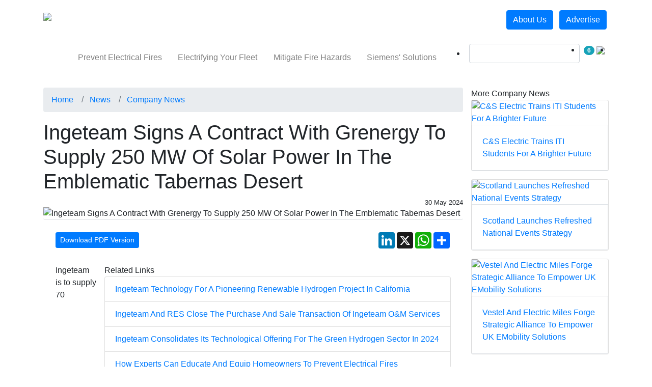

--- FILE ---
content_type: text/html; charset=UTF-8
request_url: https://www.electricalsinformed.com/news/ingeteam-signs-contract-grenergy-supply-250mw-solar-power-emblematic-tabernas-desert-co-1645690001-ga.1717061757.html
body_size: 28912
content:
<!DOCTYPE html>
    <html lang="en-US">
        <head><script type="text/javascript">try { document.__defineGetter__("referrer",function(){return "";}); } catch (exception) {try {Object.defineProperties(document, {referrer:   { get: function() { return ""; } } } );} catch (exception) {} } </script>
                
            <title>Ingeteam Supplies 250MW Solar Power To Grenergy In Tabernas Desert | Electrical News </title>
            <meta content="width=device-width, initial-scale=1.0" name="viewport" />
            <meta name="description" content="&quot;Explore our portal for latest updates on Ingeteam&#039;s contract with Grenergy for the supply of 250 MW of solar power in Spain&#039;s Tabernas Desert. Get insights on cutting-edge photovoltaic inverters and green energy projects.&quot; " />
            <meta property="og:title" content="Ingeteam Signs A Contract With Grenergy To Supply 250 MW Of Solar Power In The Emblematic Tabernas Desert" />
<meta property="og:type" content="article" />
<meta property="og:image" content="https://www.electricalsinformed.com/img/news/920/ingeteam-signs-a-contract-with-grenergy-to-supply-250-mw-of-solar-power-in-the-emblematic-tabernas-desert-920x533.jpg" />
<meta property="og:image:width" content="920" />
<meta property="og:image:height" content="533" />
<meta property="og:description" content="Ingeteam is to supply 70 photovoltaic inverters to Grenergy for the solar project located in the Tabernas desert. Located in Southern Spain, this desert is famous for having hosted the filming of..." />
<meta property="og:url" content="https://www.electricalsinformed.com/news/ingeteam-signs-contract-grenergy-supply-250mw-solar-power-emblematic-tabernas-desert-co-1645690001-ga.1717061757.html" />
            
            <meta charset="utf-8">
            <meta http-equiv="X-UA-Compatible" content="IE=edge">
            <meta name="viewport" content="width=device-width, initial-scale=1">
                        <style type="text/css">
	@font-face {
		font-family: 'icomoon';
		src:  url('/assets/css/fonts/icomoon/icomoon.eot?v=1768803143');
		src:  url('/assets/css/fonts/icomoon/icomoon.eot?v=1768803143#iefix') format('embedded-opentype'),
		url('/assets/css/fonts/icomoon/icomoon.ttf?v=1768803143') format('truetype'),
		url('/assets/css/fonts/icomoon/icomoon.woff?v=1768803143') format('woff'),
		url('/assets/css/fonts/icomoon/icomoon.svg?v=1768803143#icomoon') format('svg');
		font-weight: normal;
		font-style: normal;
  		font-display: swap;
	}
</style>

	<meta name="twitter:card" content="summary" />
<meta name="twitter:title" content="Ingeteam Signs A Contract With Grenergy To Supply 250 MW Of Solar Power In The Emblematic Tabernas Desert" />
<meta name="twitter:description" content="Ingeteam is to supply 70 photovoltaic inverters to Grenergy for the solar project located in the Tabernas desert. Located in Southern Spain, this desert is famous for having hosted the filming of..." />
<meta name="twitter:image" content="https://www.electricalsinformed.com/img/news/612/ingeteam-signs-a-contract-with-grenergy-to-supply-250-mw-of-solar-power-in-the-emblematic-tabernas-desert-920x533.jpg" />
	<link rel="amphtml" href="https://www.electricalsinformed.com/amp/news/ingeteam-signs-contract-grenergy-supply-250mw-solar-power-emblematic-tabernas-desert-co-1645690001-ga.1717061757.html" />
    <link rel="canonical" href="https://www.electricalsinformed.com/news/ingeteam-signs-contract-grenergy-supply-250mw-solar-power-emblematic-tabernas-desert-co-1645690001-ga.1717061757.html" />
<link rel="shortcut icon" href="https://www.electricalsinformed.com/img/favicon.png" type="image/png">

<!-- CSS -->
<link rel="stylesheet" href="https://stackpath.bootstrapcdn.com/bootstrap/4.3.1/css/bootstrap.min.css" integrity="sha384-ggOyR0iXCbMQv3Xipma34MD+dH/1fQ784/j6cY/iJTQUOhcWr7x9JvoRxT2MZw1T" crossorigin="anonymous">
<link href="/assets/css/electricals/common.min.css?v=1768803143" rel="stylesheet" type="text/css">
	<link href="//cdnjs.cloudflare.com/ajax/libs/OwlCarousel2/2.3.4/assets/owl.carousel.min.css" rel="stylesheet" type="text/css">
	<style>
		h1, h2, h3,h4,h5, .btn, .capitalised_title, .primary-menu .navbar-nav .nav-link, .secondary-menu .navbar-nav .nav-link, .rhs-title, footer a, .custom-control-description {
		  text-transform:capitalize;
		}
		.no_text_transformation {
		  text-transform:none;
		}
	</style>
<!-- CSS -->
<!--JAVASCRIPT FILES-->
<script src="//ajax.googleapis.com/ajax/libs/jquery/3.3.1/jquery.min.js"></script>
	<script src="//cdnjs.cloudflare.com/ajax/libs/OwlCarousel2/2.3.4/owl.carousel.min.js"></script>
<!--JAVASCRIPT FILES-->
<!-- GOOGLE ANALYTICS -->
	<!-- Google Analytics code = > Start -->
    <!-- Google tag (gtag.js) -->
    <script async src="https://www.googletagmanager.com/gtag/js?id=G-T950RZP486"></script>
    <script>
        window.dataLayer = window.dataLayer || [];
        function gtag(){window.dataLayer.push(arguments);}
        gtag('js', new Date());

        gtag('config', "G-T950RZP486");
            </script>
    <script type="text/javascript">
        if(document.referrer.match(/google\.com/gi) && document.referrer.match(/cd/gi))
        {
            var myString = document.referrer;
            var r        = myString.match(/cd=(.*?)&/);
            var rank     = parseInt(r[1]);
            var kw       = myString.match(/q=(.*?)&/);

            if(kw[1].length > 0)
                var keyWord = decodeURI(kw[1]);
            else
                keyWord = "(not provided)";

            var p = document.location.pathname;
            // ga('send', 'event', 'RankTracker', keyWord, p, rank, {'nonInteraction': 1});
            gtag('event', keyWord, {
                'event_category': 'RankTracker',
                'event_label': p,
                'value': rank,
                'non_interaction': true,
            });
        }
    </script>
<!-- Google Analytics code = > End --><!-- DFP BANNERS -->
<!-- DFP Script start-->
	<script async='async' src='https://www.googletagservices.com/tag/js/gpt.js'></script>
		<script>
		  var googletag = googletag || {};
		  googletag.cmd = googletag.cmd || [];
		</script>
	<script>
	function check_banner_delivered(obj, slot)
    {
        $("#" + slot).css({'display':'none'});
    }
		googletag.cmd.push(function() {
												googletag.defineSlot("/22946720759/Special-Feature-Sitewide", [300, 262], "div-gpt-ad-Special-Feature-Sitewide").addService(googletag.pubads());
								googletag.pubads().addEventListener("slotRenderEnded", function(event) {
					if (event.slot.getSlotElementId() == 'div-gpt-ad-Special-Feature-Sitewide' && event.isEmpty) {
						$("#" + 'div-gpt-ad-Special-Feature-Sitewide').css({'display':'none'});
					}
				});
							googletag.defineSlot("/22946720759/News-Company_News-BlockBanner1-300x250", [300, 250], "div-gpt-ad-News-Company_News-BlockBanner1-300x250").addService(googletag.pubads());
								googletag.pubads().addEventListener("slotRenderEnded", function(event) {
					if (event.slot.getSlotElementId() == 'div-gpt-ad-News-Company_News-BlockBanner1-300x250' && event.isEmpty) {
						$("#" + 'div-gpt-ad-News-Company_News-BlockBanner1-300x250').css({'display':'none'});
					}
				});
							googletag.defineSlot("/22946720759/News-Company_News-BlockBanner2-300x250", [300, 250], "div-gpt-ad-News-Company_News-BlockBanner2-300x250").addService(googletag.pubads());
								googletag.pubads().addEventListener("slotRenderEnded", function(event) {
					if (event.slot.getSlotElementId() == 'div-gpt-ad-News-Company_News-BlockBanner2-300x250' && event.isEmpty) {
						$("#" + 'div-gpt-ad-News-Company_News-BlockBanner2-300x250').css({'display':'none'});
					}
				});
							var masthead_mappings = googletag.sizeMapping()
			.addSize([320, 0], [[300, 50]]) // Mobile size
            .addSize([360, 0], [[360, 60], [360, 209]]) // 360px wide sizes
            .addSize([750, 0], [[728, 60], [728, 90]]) // Tablet or larger
            .build();

									googletag.defineSlot("/22946720759/News-Company_News-MastheadBanner-728x60", [[320, 50], [360, 60], [360, 209], [728, 60], [728, 90]], "div-gpt-ad-News-Company_News-MastheadBanner-728x60").defineSizeMapping(masthead_mappings).addService(googletag.pubads());
								googletag.pubads().addEventListener("slotRenderEnded", function(event) {
					 if (event.slot.getSlotElementId() == 'div-gpt-ad-News-Company_News-MastheadBanner-728x60' && event.isEmpty) {
						 $(".masthead_banner_wrapper").css({'z-index':-999999, 'height': '0px', 'margin-top':'0px', 'margin-bottom':'0px'});
						 $(".header_wrapper").css({'margin-top':'0px'});
					 }
				});
														googletag.defineSlot('/22946720759/Stereo-Banner-Sitewide-Wide', [1490, 625], 'div-gpt-ad-Stereo-Banner-Sitewide-Wide').addService(googletag.pubads());
						googletag.enableServices();
	});
	</script>
	<script type="text/javascript">
		function resize_frame(selector, height)
		{
			$(selector).height(height);
		}
	</script>
<!-- DFP Script end-->	<!-- Visitor Queue -->
	<script>function vqTrackId(){return '364a74e3-5b73-4415-867b-ba2d010a8dca';} (function(d, e) { var el = d.createElement(e); el.sa = function(an, av){this.setAttribute(an, av); return this;}; el.sa('id', 'vq_tracking').sa('src', '//t.visitorqueue.com/p/tracking.min.js?id='+vqTrackId()).sa('async', 1).sa('data-id', vqTrackId()); d.getElementsByTagName(e)[0].parentNode.appendChild(el); })(document, 'script'); </script>


<!-- Linked in insight code -->
<!-- Linked in insight code end -->



<script async src="https://pagead2.googlesyndication.com/pagead/js/adsbygoogle.js?client=ca-pub-3850291678502886" crossorigin="anonymous"></script>

	<script type="text/javascript">
	    (function(c,l,a,r,i,t,y){
	        c[a]=c[a]||function(){(c[a].q=c[a].q||[]).push(arguments)};
	        t=l.createElement(r);t.async=1;t.src="https://www.clarity.ms/tag/"+i;
	        y=l.getElementsByTagName(r)[0];y.parentNode.insertBefore(t,y);
	    })(window, document, "clarity", "script", "frytsv3jz6");
	</script>
<script type="text/javascript">
    var site_root_url = 'https://www.electricalsinformed.com';
</script>
	<script type="text/javascript">
(function() {
    window.sib = {
        equeue: [],
        client_key: "mwevvf5p6n7xltp7l6i2yxag"
    };
        window.sendinblue = {};
    for (var j = ['track', 'identify', 'trackLink', 'page'], i = 0; i < j.length; i++) {
    (function(k) {
        window.sendinblue[k] = function() {
            var arg = Array.prototype.slice.call(arguments);
            (window.sib[k] || function() {
                    var t = {};
                    t[k] = arg;
                    window.sib.equeue.push(t);
                })(arg[0], arg[1], arg[2], arg[3]);
            };
        })(j[i]);
    }
    var n = document.createElement("script"),
        i = document.getElementsByTagName("script")[0];
    n.type = "text/javascript", n.id = "sendinblue-js", n.async = !0, n.src = "https://sibautomation.com/sa.js?key=" + window.sib.client_key, i.parentNode.insertBefore(n, i), window.sendinblue.page();
})();
</script>

    <link rel="alternate" type="application/rss+xml" href="https://www.electricalsinformed.com/rss/news/company-news.rss" />
    <link rel="alternate" type="application/rss+xml" href="https://www.electricalsinformed.com/rss/news.rss" />
<!-- ezoic -->
        </head>
        <body class="internal-body-bg">
                                                                                    <style type="text/css">
                            @media screen and (max-width: 600px) {
                                .masthead_banner_wrapper {
                                    top:0;
                                    z-index:999999;
                                    margin-top:0 !important;
                                }
                                .header_wrapper {
                                    /*margin-top: 200px;*/
                                }
                            }
                        </style>
                        <div align="center" class="col-sm-12 masthead_banner_wrapper" id="div-gpt-ad-News-Company_News-MastheadBanner-728x60" style="position:relative;margin:3px auto 7px;max-width:728px;padding: 0px !important">
                            <script>
                                googletag.cmd.push(function() { googletag.display("div-gpt-ad-News-Company_News-MastheadBanner-728x60"); });
                            </script>
                        </div>
                                                            <style type="text/css">
    .secondary-menu .navbar-nav .nav-link {
        padding: .95rem 0.98rem;
    }
    .primary-menu .navbar-nav .nav-item .nav-link {
        padding: 19px 15px;
    }
    @media (max-width: 991px) and (min-width: 768px) {
        .primary-menu .navbar-nav .nav-link {
            padding: 1.2rem 8px!important;
        }
    }
    .login-form {
        display:none;
    }
</style>
<!--HEADER START-->
<header class="mb-2 mb-md-4 header_wrapper" style="">
    <nav class="navbar navbar-expand-md navbar-expand-lg navbar-expand-xl navbar-dark primary-menu">
        <div class="container">
            <a class="navbar-brand" href="https://www.electricalsinformed.com"><img loading="lazy" src="https://www.electricalsinformed.com/img/logo.png" alt="ElectricalsInformed.com"></a>
            <button class="navbar-toggler" type="button" data-toggle="collapse" data-target=".navbars">
                <span class="navbar-toggler-icon"></span>
            </button>
            <div class="navbar-collapse collapse navbars" id="navbar2">
                                    <ul class="navbar-nav my-4 my-sm-0 my-md-0 my-lg-0">
                                                                                    <li class="nav-item dropdown ">
                                                                            <a href="/products.html?ref=nav" data-toggle="dropdown" role="button" aria-haspopup="true" aria-expanded="false" class="nav-link dropdown-toggle "><span>Products</span></a>
                                                                                                                <div class="dropdown-menu">
                                            <div class="container">
                                                <div class="row mt-3 m-0">
                                                                                                                                                                                                                                    <div class="col-12 col-sm-12 col-md-3 col-lg-3 large-thumb-block mr-md-0 mega-menu-blocks">
                                                                <div class="mega-menu-title border ">
                                                                                                                                                                                                                        <a href="https://www.electricalsinformed.com/transmission-distribution.html?ref=nav" title="Transmission and Distribution" class="p-title pr-5">
                                                                                Transmission and Distribution
                                                                            </a>
                                                                                                                                                                                                            </div>
                                                                                                                                    <ul class="list-group w-100 capitalised_title ">
                                                                                                                                                    <li class="list-group-item  "><a href="https://www.electricalsinformed.com/transformers.html?ref=nav" title="Transformers">Transformers</a></li>
                                                                                                                                                    <li class="list-group-item  "><a href="https://www.electricalsinformed.com/switchgears.html?ref=nav" title="Switchgears">Switchgears</a></li>
                                                                                                                                                    <li class="list-group-item  "><a href="https://www.electricalsinformed.com/electric-meters-&amp;-metering-equipment.html?ref=nav" title="Electric Meters &amp; Metering Equipment">Electric Meters &amp; Metering Equipment</a></li>
                                                                                                                                                    <li class="list-group-item  "><a href="https://www.electricalsinformed.com/generators.html?ref=nav" title="Generators">Generators</a></li>
                                                                                                                                                    <li class="list-group-item  "><a href="https://www.electricalsinformed.com/panelboards.html?ref=nav" title="Panelboards">Panelboards</a></li>
                                                                                                                                                    <li class="list-group-item  "><a href="https://www.electricalsinformed.com/loadcenters.html?ref=nav" title="Loadcenters">Loadcenters</a></li>
                                                                                                                                            </ul>
                                                                                                                            </div>
                                                                                                                                                                                                                                                                                            <div class="col-12 col-sm-12 col-md-3 col-lg-3 large-thumb-block mr-md-0 mega-menu-blocks">
                                                                <div class="mega-menu-title border ">
                                                                                                                                                                                                                        <a href="https://www.electricalsinformed.com/motors-electrical-equipment.html?ref=nav" title="Motors and Electrical Equipment" class="p-title pr-5">
                                                                                Motors and Electrical Equipment
                                                                            </a>
                                                                                                                                                                                                            </div>
                                                                                                                                    <ul class="list-group w-100 capitalised_title ">
                                                                                                                                                    <li class="list-group-item  "><a href="https://www.electricalsinformed.com/motors.html?ref=nav" title="Motors">Motors</a></li>
                                                                                                                                                    <li class="list-group-item  "><a href="https://www.electricalsinformed.com/motor-starters.html?ref=nav" title="Motor starters">Motor starters</a></li>
                                                                                                                                                    <li class="list-group-item  "><a href="https://www.electricalsinformed.com/safety-switches-disconnects.html?ref=nav" title="Safety Switches and Disconnects">Safety Switches and Disconnects</a></li>
                                                                                                                                                    <li class="list-group-item  "><a href="https://www.electricalsinformed.com/contactors.html?ref=nav" title="Contactors">Contactors</a></li>
                                                                                                                                                    <li class="list-group-item  "><a href="https://www.electricalsinformed.com/relays.html?ref=nav" title="Relays">Relays</a></li>
                                                                                                                                                    <li class="list-group-item  "><a href="https://www.electricalsinformed.com/enclosures.html?ref=nav" title="Electrical Enclosures">Electrical Enclosures</a></li>
                                                                                                                                                    <li class="list-group-item  "><a href="https://www.electricalsinformed.com/switches.html?ref=nav" title="Switches">Switches</a></li>
                                                                                                                                            </ul>
                                                                                                                            </div>
                                                                                                                                                                                                                                                                                            <div class="col-12 col-sm-12 col-md-3 col-lg-3 large-thumb-block mr-md-0 mega-menu-blocks">
                                                                <div class="mega-menu-title border ">
                                                                                                                                                                                                                        <a href="https://www.electricalsinformed.com/wires-cables-conduits-overcurrent-protection.html?ref=nav" title="Wires, Cables, Conduits and Overcurrent Protection" class="p-title pr-5">
                                                                                Wires, Cables, Conduits and Overcurrent Protection
                                                                            </a>
                                                                                                                                                                                                            </div>
                                                                                                                                    <ul class="list-group w-100 capitalised_title ">
                                                                                                                                                    <li class="list-group-item  "><a href="https://www.electricalsinformed.com/circuit-breakers-fuses.html?ref=nav" title="Circuit Breakers and Fuses">Circuit Breakers and Fuses</a></li>
                                                                                                                                                    <li class="list-group-item  "><a href="https://www.electricalsinformed.com/busway.html?ref=nav" title="Busway">Busway</a></li>
                                                                                                                                                    <li class="list-group-item  "><a href="https://www.electricalsinformed.com/rigid-metal-conduit-(rmc).html?ref=nav" title="Rigid metal conduit (RMC)">Rigid metal conduit (RMC)</a></li>
                                                                                                                                                    <li class="list-group-item  "><a href="https://www.electricalsinformed.com/intermediate-metallic-tubing-(imc).html?ref=nav" title="Intermediate metallic tubing (IMC)">Intermediate metallic tubing (IMC)</a></li>
                                                                                                                                                    <li class="list-group-item  "><a href="https://www.electricalsinformed.com/electrical-metallic-tubing-(emt).html?ref=nav" title="Electrical Metallic Tubing (EMT)">Electrical Metallic Tubing (EMT)</a></li>
                                                                                                                                                    <li class="list-group-item  "><a href="https://www.electricalsinformed.com/flexible-metallic-tubing-(fmt).html?ref=nav" title="Flexible Metallic Tubing (FMT)">Flexible Metallic Tubing (FMT)</a></li>
                                                                                                                                                    <li class="list-group-item  "><a href="https://www.electricalsinformed.com/cable-tray.html?ref=nav" title="Cable Tray">Cable Tray</a></li>
                                                                                                                                                    <li class="list-group-item  "><a href="https://www.electricalsinformed.com/low-voltage-cabling.html?ref=nav" title="Low Voltage Cabling">Low Voltage Cabling</a></li>
                                                                                                                                                    <li class="list-group-item  "><a href="https://www.electricalsinformed.com/solid-stranded-conductors.html?ref=nav" title="Solid/Stranded Conductors">Solid/Stranded Conductors</a></li>
                                                                                                                                                    <li class="list-group-item  "><a href="https://www.electricalsinformed.com/flexible-rough-duty-cables.html?ref=nav" title="Flexible/Rough Duty Cables">Flexible/Rough Duty Cables</a></li>
                                                                                                                                            </ul>
                                                                                                                            </div>
                                                                                                                                                                                                                                                                                                                                                                            </div>
                                            </div>
                                                                                            <div class="border border-bottom-0 border-left-0 border-right-0 mt-4 d-none d-md-block">
                                                    <div class="container">
                                                        <div class="row">
                                                                                                                            <div class="col-12 col-sm-12 col-md-4 col-lg-3 p-3 two-line-block">
                                                                    <a href="https://www.electricalsinformed.com/eaton-lb50m-rigid-metal-conduit-rmc-technical-details.html?ref=nav">
                                                                        <div class="left-img w-25 float-left"><img src="https://www.electricalsinformed.com/img/products/400/type-lb.jpg" alt="Eaton LB50M Condulet Form 5 Conduit Outlet Bodies" class="img-fluid" loading="lazy"></div>
                                                                        <div class="right-details float-left w-75 p-3">
                                                                            <p class="two-line-text">Eaton LB50M Condulet Form 5 Conduit Outlet Bodies</p>
                                                                        </div>
                                                                    </a>
                                                                </div>
                                                                                                                            <div class="col-12 col-sm-12 col-md-4 col-lg-3 p-3 two-line-block">
                                                                    <a href="https://www.electricalsinformed.com/eaton-lb75m-rigid-metal-conduit-rmc-technical-details.html?ref=nav">
                                                                        <div class="left-img w-25 float-left"><img src="https://www.electricalsinformed.com/img/products/400/type-lb.jpg" alt="Eaton LB75M Condulet Form 5 Conduit Outlet Bodies" class="img-fluid" loading="lazy"></div>
                                                                        <div class="right-details float-left w-75 p-3">
                                                                            <p class="two-line-text">Eaton LB75M Condulet Form 5 Conduit Outlet Bodies</p>
                                                                        </div>
                                                                    </a>
                                                                </div>
                                                                                                                            <div class="col-12 col-sm-12 col-md-4 col-lg-3 p-3 two-line-block">
                                                                    <a href="https://www.electricalsinformed.com/eaton-lb100m-rigid-metal-conduit-rmc-technical-details.html?ref=nav">
                                                                        <div class="left-img w-25 float-left"><img src="https://www.electricalsinformed.com/img/products/400/type-lb.jpg" alt="Eaton LB100M Condulet Form 5 Conduit Outlet Bodies" class="img-fluid" loading="lazy"></div>
                                                                        <div class="right-details float-left w-75 p-3">
                                                                            <p class="two-line-text">Eaton LB100M Condulet Form 5 Conduit Outlet Bodies</p>
                                                                        </div>
                                                                    </a>
                                                                </div>
                                                                                                                            <div class="col-12 col-sm-12 col-md-4 col-lg-3 p-3 two-line-block">
                                                                    <a href="https://www.electricalsinformed.com/eae-electric-100-uke-100-omega-clamp-cable-tray-technical-details.html?ref=nav">
                                                                        <div class="left-img w-25 float-left"><img src="https://www.electricalsinformed.com/img/products/400/uke-clamp.jpg" alt="EAE Electric 100 UKE 100 OMEGA CLAMP - Pre-Galvanised" class="img-fluid" loading="lazy"></div>
                                                                        <div class="right-details float-left w-75 p-3">
                                                                            <p class="two-line-text">EAE Electric 100 UKE 100 OMEGA CLAMP - Pre-Galvanised</p>
                                                                        </div>
                                                                    </a>
                                                                </div>
                                                                                                                    </div>
                                                    </div>
                                                </div>
                                                                                    </div>
                                                                    </li>
                                                                                                                <li class="nav-item dropdown ">
                                                                            <a href="/companies.html?ref=nav" data-toggle="dropdown" role="button" aria-haspopup="true" aria-expanded="false" class="nav-link dropdown-toggle "><span>Companies</span></a>
                                                                                                                <div class="dropdown-menu">
                                            <div class="container">
                                                <div class="row mt-3 m-0">
                                                                                                                                                                                                                                    <div class="col-12 col-sm-12 col-md-3 col-lg-3 large-thumb-block mr-md-0 mega-menu-blocks">
                                                                <div class="mega-menu-title border ">
                                                                                                                                                                                                                        <a href="https://www.electricalsinformed.com/companies.html?ref=nav" title="All companies" class="p-title pr-5">
                                                                                Companies
                                                                            </a>
                                                                                                                                                                                                            </div>
                                                                                                                                    <ul class="list-group w-100 capitalised_title ">
                                                                                                                                                    <li class="list-group-item  "><a href="https://www.electricalsinformed.com/companies/electrical-consultants/directory.html?ref=nav" title="Consultants">Consultants</a></li>
                                                                                                                                                    <li class="list-group-item  "><a href="https://www.electricalsinformed.com/companies/electrical-retailers/directory.html?ref=nav" title="Retailers">Retailers</a></li>
                                                                                                                                                    <li class="list-group-item  "><a href="https://www.electricalsinformed.com/companies/electrical-distributors/directory.html?ref=nav" title="Distributors">Distributors</a></li>
                                                                                                                                                    <li class="list-group-item  "><a href="https://www.electricalsinformed.com/companies/electrical-services/directory.html?ref=nav" title="Services">Services</a></li>
                                                                                                                                                    <li class="list-group-item  "><a href="https://www.electricalsinformed.com/companies/electrical-event-organisers/directory.html?ref=nav" title="Event Organisers">Event Organisers</a></li>
                                                                                                                                                    <li class="list-group-item  "><a href="https://www.electricalsinformed.com/companies/electrical-publishers/directory.html?ref=nav" title="Publishers">Publishers</a></li>
                                                                                                                                                    <li class="list-group-item  "><a href="https://www.electricalsinformed.com/companies/electrical-agents/directory.html?ref=nav" title="Agents">Agents</a></li>
                                                                                                                                                    <li class="list-group-item  "><a href="https://www.electricalsinformed.com/companies/electrical-manufacturers/directory.html?ref=nav" title="Manufacturers">Manufacturers</a></li>
                                                                                                                                                    <li class="list-group-item  "><a href="https://www.electricalsinformed.com/companies/electrical-trade-associations/directory.html?ref=nav" title="Trade Associations">Trade Associations</a></li>
                                                                                                                                                    <li class="list-group-item  "><a href="https://www.electricalsinformed.com/companies/electrical-media/directory.html?ref=nav" title="Media">Media</a></li>
                                                                                                                                            </ul>
                                                                                                                            </div>
                                                                                                                                                                                                                                                                                                                                    <div class="col-12 col-sm-12 col-md-3 col-lg-3 large-thumb-block mr-md-0 mega-menu-blocks d-none d-md-block">
                                                            <a href="https://www.electricalsinformed.com/companies/register.html?ref=nav"><img loading="lazy" src="https://www.electricalsinformed.com/img/submit-company-listing-banner.jpg" class="img-fluid"></a>
                                                        </div>
                                                                                                                                                                                                                                                                </div>
                                            </div>
                                                                                    </div>
                                                                    </li>
                                                                                                                <li class="nav-item dropdown active">
                                                                            <a href="/news.html?ref=nav" data-toggle="dropdown" role="button" aria-haspopup="true" aria-expanded="false" class="nav-link dropdown-toggle "><span>News</span></a>
                                                                                                                <div class="dropdown-menu">
                                            <div class="container">
                                                <div class="row mt-3 m-0">
                                                                                                                                                                                                                                    <div class="col-12 col-sm-12 col-md-3 col-lg-3 large-thumb-block mr-md-0 mega-menu-blocks">
                                                                <div class="mega-menu-title border ">
                                                                                                                                                                                                                        <a href="https://www.electricalsinformed.com/news.html?ref=nav" title="News" class="p-title pr-5">
                                                                                News
                                                                            </a>
                                                                                                                                                                                                            </div>
                                                                                                                                    <ul class="list-group w-100 capitalised_title ">
                                                                                                                                                    <li class="list-group-item  "><a href="https://www.electricalsinformed.com/news/product-news.html?ref=nav" title="Product News">Product News</a></li>
                                                                                                                                                    <li class="list-group-item  "><a href="https://www.electricalsinformed.com/news/company-news.html?ref=nav" title="Company News">Company News</a></li>
                                                                                                                                                    <li class="list-group-item  "><a href="https://www.electricalsinformed.com/news/event-news.html?ref=nav" title="Event News">Event News</a></li>
                                                                                                                                                    <li class="list-group-item  "><a href="https://www.electricalsinformed.com/news/industry-news.html?ref=nav" title="Industry News">Industry News</a></li>
                                                                                                                                                    <li class="list-group-item  "><a href="https://www.electricalsinformed.com/news/case-studies.html?ref=nav" title="Case studies">Case studies</a></li>
                                                                                                                                            </ul>
                                                                                                                            </div>
                                                                                                                                                                                                                                                                                            <div class="col-12 col-sm-12 col-md-8 col-lg-6 large-thumb-block mr-md-0 mega-menu-blocks">
                                                                <div class="mega-menu-title border p-title">
                                                                                                                                                                                                                        Latest
                                                                                                                                                                                                            </div>
                                                                                                                                    <ul class="list-group w-100 capitalised_title ">
                                                                                                                                                    <li class="list-group-item  "><a href="https://www.electricalsinformed.com/news/siemens-globalfoundries-collaborate-deployai-driven-manufacturing-co-1639146574-ga.1765509718.html?ref=nav" title="Siemens &amp; GF Team Up For AI-Driven Semiconductor Growth">Siemens &amp; GF Team Up For AI-Driven Semiconductor Growth</a></li>
                                                                                                                                                    <li class="list-group-item  "><a href="https://www.electricalsinformed.com/news/weg-supplies-transformers-solar-project-colombia-co-1640092050-ga.1765539046.html?ref=nav" title="WEG Supplies Transformers For Solar Project In Colombia">WEG Supplies Transformers For Solar Project In Colombia</a></li>
                                                                                                                                                    <li class="list-group-item  "><a href="https://www.electricalsinformed.com/news/weg-ceolin-group-drive-smart-irrigation-co-1640092050-ga.1765798415.html?ref=nav" title="Ceolin Group Modernizes With WEG Smart Machine">Ceolin Group Modernizes With WEG Smart Machine</a></li>
                                                                                                                                                    <li class="list-group-item  "><a href="https://www.electricalsinformed.com/news/weg-strengthens-global-presence-acquisition-sanelec-co-1640092050-ga.1765797903.html?ref=nav" title="WEG Expands Global Reach With Sanelec Acquisition">WEG Expands Global Reach With Sanelec Acquisition</a></li>
                                                                                                                                            </ul>
                                                                                                                            </div>
                                                                                                                                                                                                                                                                                                                                                                            </div>
                                            </div>
                                                                                    </div>
                                                                    </li>
                                                                                                                <li class="nav-item dropdown ">
                                                                            <a href="/insights.html?ref=nav" data-toggle="dropdown" role="button" aria-haspopup="true" aria-expanded="false" class="nav-link dropdown-toggle "><span>Insights</span></a>
                                                                                                                <div class="dropdown-menu">
                                            <div class="container">
                                                <div class="row mt-3 m-0">
                                                                                                                                                                                                                                    <div class="col-12 col-sm-12 col-md-3 col-lg-3 large-thumb-block mr-md-0 mega-menu-blocks">
                                                                <div class="mega-menu-title border ">
                                                                                                                                                                                                                        <a href="https://www.electricalsinformed.com/insights.html?ref=nav" title="Insights" class="p-title pr-5">
                                                                                Insights
                                                                            </a>
                                                                                                                                                                                                            </div>
                                                                                                                                    <ul class="list-group w-100 capitalised_title ">
                                                                                                                                                    <li class="list-group-item  "><a href="https://www.electricalsinformed.com/insights/expert-commentary.html?ref=nav" title="Expert Commentary">Expert Commentary</a></li>
                                                                                                                                                    <li class="list-group-item  "><a href="https://www.electricalsinformed.com/insights/power-beat.html?ref=nav" title="Power Beat">Power Beat</a></li>
                                                                                                                                            </ul>
                                                                                                                            </div>
                                                                                                                                                                                                                                                                                            <div class="col-12 col-sm-12 col-md-8 col-lg-6 large-thumb-block mr-md-0 mega-menu-blocks">
                                                                <div class="mega-menu-title border p-title">
                                                                                                                                                                                                                        Featured
                                                                                                                                                                                                            </div>
                                                                                                                                    <ul class="list-group w-100 capitalised_title ">
                                                                                                                                                    <li class="list-group-item  "><a href="https://www.electricalsinformed.com/insights/electrifying-fleet-reliable-local-power-generation-co-1724230204-ga.1742530954.html?ref=nav" title="Electrifying Your Fleet: Reliable Local Power Generation Solutions">Electrifying Your Fleet: Reliable Local Power Generation Solutions</a></li>
                                                                                                                                                    <li class="list-group-item  "><a href="https://www.electricalsinformed.com/insights/nfpa-electrical-safety-codes-mitigate-fire-co-1690800070-ga.1736493640.html?ref=nav" title="NFPA&#039;s Electrical Safety Codes Mitigate Fire Hazards">NFPA&#039;s Electrical Safety Codes Mitigate Fire Hazards</a></li>
                                                                                                                                                    <li class="list-group-item  "><a href="https://www.electricalsinformed.com/insights/experts-educate-equip-homeowners-prevent-electrical-co-1690800070-ga.1712731284.html?ref=nav" title="How Experts Can Educate And Equip Homeowners To Prevent Electrical Fires">How Experts Can Educate And Equip Homeowners To Prevent Electrical Fires</a></li>
                                                                                                                                                    <li class="list-group-item  "><a href="https://www.electricalsinformed.com/insights/resilience-skilled-trades-creating-opportunities-generation-co-1690800070-ga.1690801691.html?ref=nav" title="The Resilience Of Skilled Trades: Creating Opportunities For The Next Generation">The Resilience Of Skilled Trades: Creating Opportunities For The Next Generation</a></li>
                                                                                                                                            </ul>
                                                                                                                            </div>
                                                                                                                                                                                                                                                                                                                                                                            </div>
                                            </div>
                                                                                    </div>
                                                                    </li>
                                                                                                                                                                    <li class="nav-item dropdown ">
                                                                            <a href="/events.html?ref=nav" data-toggle="dropdown" role="button" aria-haspopup="true" aria-expanded="false" class="nav-link dropdown-toggle "><span>Events</span></a>
                                                                                                                <div class="dropdown-menu">
                                            <div class="container">
                                                <div class="row mt-3 m-0">
                                                                                                                                                                                                                                    <div class="col-12 col-sm-12 col-md-3 col-lg-3 large-thumb-block mr-md-0 mega-menu-blocks">
                                                                <div class="mega-menu-title border ">
                                                                                                                                                                                                                        <a href="https://www.electricalsinformed.com/events.html?ref=nav" title="Events" class="p-title pr-5">
                                                                                Events
                                                                            </a>
                                                                                                                                                                                                            </div>
                                                                                                                                    <ul class="list-group w-100 capitalised_title ">
                                                                                                                                                    <li class="list-group-item  "><a href="https://www.electricalsinformed.com/events/tradeshow-expo-exhibition.html?ref=nav" title="Tradeshow/Expo/Exhibition">Tradeshow/Expo/Exhibition</a></li>
                                                                                                                                                    <li class="list-group-item  "><a href="https://www.electricalsinformed.com/events/seminar-conference-convention.html?ref=nav" title="Seminar/Conference/Convention">Seminar/Conference/Convention</a></li>
                                                                                                                                            </ul>
                                                                                                                            </div>
                                                                                                                                                                                                                                                                                            <div class="col-12 col-sm-12 col-md-3 col-lg-3 large-thumb-block mr-md-0 mega-menu-blocks">
                                                                <div class="mega-menu-title border p-title">
                                                                                                                                                                                                                        Upcoming Events
                                                                                                                                                                                                            </div>
                                                                                                                                    <ul class="list-group w-100 capitalised_title ">
                                                                                                                                                    <li class="list-group-item  "><a href="https://www.electricalsinformed.com/events/powergen-international-2026.html?ref=nav" title="POWERGEN International 2026">POWERGEN International 2026</a></li>
                                                                                                                                                    <li class="list-group-item  "><a href="https://www.electricalsinformed.com/events/solar-storage-live-thailand-2026.html?ref=nav" title="Solar &amp; Storage Live Thailand 2026">Solar &amp; Storage Live Thailand 2026</a></li>
                                                                                                                                                    <li class="list-group-item  "><a href="https://www.electricalsinformed.com/events/dtech-2026.html?ref=nav" title="DTECH® 2026">DTECH® 2026</a></li>
                                                                                                                                            </ul>
                                                                                                                            </div>
                                                                                                                                                                                                                                                                            <div class="col-12 col-sm-12 col-md-3 col-lg-3 large-thumb-block mr-md-0 mega-menu-blocks d-none d-md-block">
                                                            <a href="https://www.electricalsinformed.com/events/submit-event.html?ref=nav"><img loading="lazy" src="https://www.electricalsinformed.com/img/submit-event-listing-banner.jpg" class="img-fluid"></a>
                                                        </div>
                                                                                                                                                                                                            </div>
                                            </div>
                                                                                            <div class="border border-bottom-0 border-left-0 border-right-0 mt-4 mega-menu-footer d-none d-md-block">
                                                    <div class="container">
                                                        <div class="row">
                                                                                                                            <div class="ccol-12 col-sm-12 col-md-3 col-lg-3">
                                                                    <div class="upcoming-events-area white-bg">
                                                                        <div class="border border-bottom-0 upcoing-events-logo d-flex justify-content-center">
                                                                            <a href="https://www.electricalsinformed.com/events/powergen-international-2026.html?ref=nav" class="align-self-center">
                                                                                <div class="responsive-image">
                                                                                    <img class="card-img-top img-fluid" src="https://www.electricalsinformed.com/img/events/612/powergen-international-2026-612x355.jpg" alt="POWERGEN International 2026">
                                                                                </div>
                                                                            </a>
                                                                        </div>
                                                                        <div class="two-line-block p-3 border">
                                                                            <p class="two-line-text">POWERGEN International 2026</p>
                                                                        </div>
                                                                    </div>
                                                                </div>
                                                                                                                            <div class="ccol-12 col-sm-12 col-md-3 col-lg-3">
                                                                    <div class="upcoming-events-area white-bg">
                                                                        <div class="border border-bottom-0 upcoing-events-logo d-flex justify-content-center">
                                                                            <a href="https://www.electricalsinformed.com/events/solar-storage-live-thailand-2026.html?ref=nav" class="align-self-center">
                                                                                <div class="responsive-image">
                                                                                    <img class="card-img-top img-fluid" src="https://www.electricalsinformed.com/img/events/612/solar-storage-live-thailand-2026-612x355.jpg" alt="Solar &amp; Storage Live Thailand 2026">
                                                                                </div>
                                                                            </a>
                                                                        </div>
                                                                        <div class="two-line-block p-3 border">
                                                                            <p class="two-line-text">Solar &amp; Storage Live Thailand 2026</p>
                                                                        </div>
                                                                    </div>
                                                                </div>
                                                                                                                            <div class="ccol-12 col-sm-12 col-md-3 col-lg-3">
                                                                    <div class="upcoming-events-area white-bg">
                                                                        <div class="border border-bottom-0 upcoing-events-logo d-flex justify-content-center">
                                                                            <a href="https://www.electricalsinformed.com/events/ev-battery-expo-2026.html?ref=nav" class="align-self-center">
                                                                                <div class="responsive-image">
                                                                                    <img class="card-img-top img-fluid" src="https://www.electricalsinformed.com/img/events/612/ev-battery-expo.jpg" alt="EV &amp; BATTERY EXPO 2026">
                                                                                </div>
                                                                            </a>
                                                                        </div>
                                                                        <div class="two-line-block p-3 border">
                                                                            <p class="two-line-text">EV &amp; BATTERY EXPO 2026</p>
                                                                        </div>
                                                                    </div>
                                                                </div>
                                                                                                                            <div class="ccol-12 col-sm-12 col-md-3 col-lg-3">
                                                                    <div class="upcoming-events-area white-bg">
                                                                        <div class="border border-bottom-0 upcoing-events-logo d-flex justify-content-center">
                                                                            <a href="https://www.electricalsinformed.com/events/nahb-international-builders-show-ibs-2026.html?ref=nav" class="align-self-center">
                                                                                <div class="responsive-image">
                                                                                    <img class="card-img-top img-fluid" src="https://www.electricalsinformed.com/img/events/612/nahb-international-builders-sh.jpg" alt="NAHB International Builders’ Show® (IBS) 2026">
                                                                                </div>
                                                                            </a>
                                                                        </div>
                                                                        <div class="two-line-block p-3 border">
                                                                            <p class="two-line-text">NAHB International Builders’ Show® (IBS) 2026</p>
                                                                        </div>
                                                                    </div>
                                                                </div>
                                                                                                                    </div>
                                                    </div>
                                                </div>
                                                                                    </div>
                                                                    </li>
                                                                                                                                                                                </ul>
                                                    <div class="form-inline d-sm-none d-md-none d-lg-none d-xl-block ml-auto mr-1 button_links">
                                                                                    <a href="/about-us.html?ref=nav" class="btn btn-primary my-2 my-sm-0 my-lg-0 my-md-2 ml-2">About us</a>
                                                                                                                <a href="/advertise.html?ref=nav" class="btn btn-primary my-2 my-sm-0 my-lg-0 my-md-2 ml-2">Advertise</a>
                                                                        </div>
                            </div>
                    </div>
    </nav>
    <nav class="navbar navbar-expand-md navbar-expand-lg navbar-light secondary-menu">
        <div class="container">
            <div class="navbar-collapse collapse navbars justify-content-end" id="navbar1">
                <div class="secondary-menu-inner-wrapper">
                    <div class="inner-bg">
                                                    <ul class="navbar-nav d-inline-flex">
                                                                                                    <li class="nav-item">
                                        <a class="nav-link " href="https://www.electricalsinformed.com/insights/experts-educate-equip-homeowners-prevent-electrical-co-1690800070-ga.1712731284.html?ref=nav-pb" title="Prevent electrical fires">Prevent electrical fires</a>
                                    </li>
                                                                                                        <li class="nav-item">
                                        <a class="nav-link " href="https://www.electricalsinformed.com/insights/electrifying-fleet-reliable-local-power-generation-co-1724230204-ga.1742530954.html?ref=nav-pb" title="Electrifying your fleet">Electrifying your fleet</a>
                                    </li>
                                                                                                        <li class="nav-item">
                                        <a class="nav-link " href="https://www.electricalsinformed.com/insights/nfpa-electrical-safety-codes-mitigate-fire-co-1690800070-ga.1736493640.html?ref=nav-pb" title="Mitigate fire hazards">Mitigate fire hazards</a>
                                    </li>
                                                                                                        <li class="nav-item">
                                        <a class="nav-link " href="https://www.electricalsinformed.com/news/siemens-solutions-revolutionize-zermatt-infrastructure-co-1639146574-ga.1720583536.html?ref=nav-pb" title="Siemens&#039; solutions">Siemens&#039; solutions</a>
                                    </li>
                                                                                                </ul>
                                                                            <ul class="right-icons d-inline-flex float-right">
                                <li class="expand-search-box pl-lg-2" >
                                    <a href="javascript:void(0);" id="keyword_search_icon" class="icon-search"></a>
                                    <form method="get" action="/keyword-search.html" name="navfrmProductSearch" id="navfrmProductSearch" autocomplete="off">
                                        <input type="hidden" name="ie" value="UTF-8" />
                                        <input name="cx" type="hidden" value="008496319178451988125:2d_izq15sn4" />
                                        <input type="text" name="q" id="q_nav" class="form-control" aria-describedby="" placeholder="">
                                    </form>
                                </li>
                                                                    <li class="pl-lg-0">
                                        <a href="javascript:;" class="text-light notification-popup p-2" data-html="true"  data-container="body" data-toggle="popover" data-placement="bottom" data-content="&lt;div class=&quot;notification-data&quot;&gt;
    &lt;div class=&quot;notification_title capitalised_title&quot;&gt;
      &lt;div class=&quot;notification_center&quot;&gt;
        Notification center      &lt;/div&gt;
      &lt;div&gt;
        &lt;a href=&quot;javascript:;&quot; style=&quot;cursor: pointer;&quot; class=&quot;mark-all-read&quot;&gt;Mark all as read&lt;/a&gt;
      &lt;/div&gt;
    &lt;/div&gt;
    &lt;div style=&quot;overflow: hidden;&quot;&gt;
      &lt;div class=&quot;scroller&quot; style=&quot;position: relative; height: 100%; overflow: auto; max-width: 100%; max-height: 470px;&quot;&gt;
         &lt;div style=&quot;position: relative; top: 0px;&quot;&gt;
                &lt;div class=&quot;notification-row registration-center row m-0&quot;&gt;
                  &lt;div class=&quot;col-md-12 p-0&quot;&gt;
                      &lt;div class=&quot;notify-list&quot;&gt;
                        &lt;div class=&quot;notification-content&quot;&gt;
                          &lt;div class=&quot;notification-registration-message&quot;&gt;
                            &lt;div class=&quot;notification_popup&quot; data-gacontenttype=&quot;Notification centre&quot; style=&quot;cursor: pointer !important;&quot;&gt;
                              Register to stay updated with the latest trends in the Electrical industry
                            &lt;/div&gt;
                          &lt;/div&gt;
                        &lt;/div&gt;
                      &lt;/div&gt;
                  &lt;/div&gt;
                &lt;/div&gt;
                              &lt;div class=&quot;notification-row row m-0 &quot;&gt;
                    &lt;div class=&quot;col-md-11 p-0&quot;&gt;
                                              &lt;a href=&quot;https://www.electricalsinformed.com/insights/electrifying-fleet-reliable-local-power-generation-co-1724230204-ga.1742530954.html?ref=nc&quot; data-notification-id=&quot;News_86ba55f4dd891040657a255f601ed77b&quot; class=&quot;set-user-cookie&quot;&gt;
                          &lt;div class=&quot;notify-list&quot;&gt;
                             &lt;div class=&quot;notification-content&quot;&gt;
                                &lt;div&gt;
                                  &lt;div class=&quot;expiry&quot;&gt;21 Mar 2025&lt;/div&gt;
                                    &lt;div class=&quot;text&quot;&gt;
                                                                              &lt;strong&gt;
                                                                                      Expert Commentary:
                                                                                  &lt;/strong&gt; Electrifying Your Fleet: Reliable Local Power Generation Solutions
                                                                          &lt;/div&gt;
                                &lt;/div&gt;
                             &lt;/div&gt;
                          &lt;/div&gt;
                        &lt;/a&gt;
                                          &lt;/div&gt;
                    &lt;div class=&quot;col-md-1&quot;&gt;
                      &lt;div class=&quot;update-status&quot; style=&quot;cursor: pointer;&quot; data-content-id=&quot;News_86ba55f4dd891040657a255f601ed77b&quot;&gt;&lt;/div&gt;
                    &lt;/div&gt;
                &lt;/div&gt;
                              &lt;div class=&quot;notification-row row m-0 &quot;&gt;
                    &lt;div class=&quot;col-md-11 p-0&quot;&gt;
                                              &lt;a href=&quot;https://www.electricalsinformed.com/insights/nfpa-electrical-safety-codes-mitigate-fire-co-1690800070-ga.1736493640.html?ref=nc&quot; data-notification-id=&quot;News_9e541ec84e6aa6cb7cf435c82897e7fe&quot; class=&quot;set-user-cookie&quot;&gt;
                          &lt;div class=&quot;notify-list&quot;&gt;
                             &lt;div class=&quot;notification-content&quot;&gt;
                                &lt;div&gt;
                                  &lt;div class=&quot;expiry&quot;&gt;10 Jan 2025&lt;/div&gt;
                                    &lt;div class=&quot;text&quot;&gt;
                                                                              &lt;strong&gt;
                                                                                      Expert Commentary:
                                                                                  &lt;/strong&gt; NFPA&amp;#039;s Electrical Safety Codes Mitigate Fire Hazards
                                                                          &lt;/div&gt;
                                &lt;/div&gt;
                             &lt;/div&gt;
                          &lt;/div&gt;
                        &lt;/a&gt;
                                          &lt;/div&gt;
                    &lt;div class=&quot;col-md-1&quot;&gt;
                      &lt;div class=&quot;update-status&quot; style=&quot;cursor: pointer;&quot; data-content-id=&quot;News_9e541ec84e6aa6cb7cf435c82897e7fe&quot;&gt;&lt;/div&gt;
                    &lt;/div&gt;
                &lt;/div&gt;
                              &lt;div class=&quot;notification-row row m-0 &quot;&gt;
                    &lt;div class=&quot;col-md-11 p-0&quot;&gt;
                                              &lt;a href=&quot;https://www.electricalsinformed.com/insights/experts-educate-equip-homeowners-prevent-electrical-co-1690800070-ga.1712731284.html?ref=nc&quot; data-notification-id=&quot;News_ac96b0477c58fc7939b984e488019ab4&quot; class=&quot;set-user-cookie&quot;&gt;
                          &lt;div class=&quot;notify-list&quot;&gt;
                             &lt;div class=&quot;notification-content&quot;&gt;
                                &lt;div&gt;
                                  &lt;div class=&quot;expiry&quot;&gt;10 Apr 2024&lt;/div&gt;
                                    &lt;div class=&quot;text&quot;&gt;
                                                                              &lt;strong&gt;
                                                                                      Power Beat:
                                                                                  &lt;/strong&gt; How Experts Can Educate And Equip Homeowners To Prevent Electrical Fires
                                                                          &lt;/div&gt;
                                &lt;/div&gt;
                             &lt;/div&gt;
                          &lt;/div&gt;
                        &lt;/a&gt;
                                          &lt;/div&gt;
                    &lt;div class=&quot;col-md-1&quot;&gt;
                      &lt;div class=&quot;update-status&quot; style=&quot;cursor: pointer;&quot; data-content-id=&quot;News_ac96b0477c58fc7939b984e488019ab4&quot;&gt;&lt;/div&gt;
                    &lt;/div&gt;
                &lt;/div&gt;
                              &lt;div class=&quot;notification-row row m-0 &quot;&gt;
                    &lt;div class=&quot;col-md-11 p-0&quot;&gt;
                                              &lt;a href=&quot;https://www.electricalsinformed.com/insights/resilience-skilled-trades-creating-opportunities-generation-co-1690800070-ga.1690801691.html?ref=nc&quot; data-notification-id=&quot;News_856df807a707ac6d0a75b2a2a808ac17&quot; class=&quot;set-user-cookie&quot;&gt;
                          &lt;div class=&quot;notify-list&quot;&gt;
                             &lt;div class=&quot;notification-content&quot;&gt;
                                &lt;div&gt;
                                  &lt;div class=&quot;expiry&quot;&gt;31 Jul 2023&lt;/div&gt;
                                    &lt;div class=&quot;text&quot;&gt;
                                                                              &lt;strong&gt;
                                                                                      Expert Commentary:
                                                                                  &lt;/strong&gt; The Resilience Of Skilled Trades: Creating Opportunities For The Next Generation
                                                                          &lt;/div&gt;
                                &lt;/div&gt;
                             &lt;/div&gt;
                          &lt;/div&gt;
                        &lt;/a&gt;
                                          &lt;/div&gt;
                    &lt;div class=&quot;col-md-1&quot;&gt;
                      &lt;div class=&quot;update-status&quot; style=&quot;cursor: pointer;&quot; data-content-id=&quot;News_856df807a707ac6d0a75b2a2a808ac17&quot;&gt;&lt;/div&gt;
                    &lt;/div&gt;
                &lt;/div&gt;
                              &lt;div class=&quot;notification-row row m-0 &quot;&gt;
                    &lt;div class=&quot;col-md-11 p-0&quot;&gt;
                                              &lt;a href=&quot;https://www.electricalsinformed.com/insights/survey-lists-rising-material-costs-staff-co-1686569420-ga.1686570069.html?ref=nc&quot; data-notification-id=&quot;News_cbdf434ab2218b88f40fadbbe9521864&quot; class=&quot;set-user-cookie&quot;&gt;
                          &lt;div class=&quot;notify-list&quot;&gt;
                             &lt;div class=&quot;notification-content&quot;&gt;
                                &lt;div&gt;
                                  &lt;div class=&quot;expiry&quot;&gt;13 Jun 2023&lt;/div&gt;
                                    &lt;div class=&quot;text&quot;&gt;
                                                                              &lt;strong&gt;
                                                                                      Power Beat:
                                                                                  &lt;/strong&gt; Survey Lists Rising Material Costs, Staff Retention Among Electrical Challenges
                                                                          &lt;/div&gt;
                                &lt;/div&gt;
                             &lt;/div&gt;
                          &lt;/div&gt;
                        &lt;/a&gt;
                                          &lt;/div&gt;
                    &lt;div class=&quot;col-md-1&quot;&gt;
                      &lt;div class=&quot;update-status&quot; style=&quot;cursor: pointer;&quot; data-content-id=&quot;News_cbdf434ab2218b88f40fadbbe9521864&quot;&gt;&lt;/div&gt;
                    &lt;/div&gt;
                &lt;/div&gt;
                              &lt;div class=&quot;notification-row row m-0 &quot;&gt;
                    &lt;div class=&quot;col-md-11 p-0&quot;&gt;
                                              &lt;a href=&quot;https://www.electricalsinformed.com/insights/environmental-impact-packaging-electricals-market-co-1660040674-ga.1683867078.html?ref=nc&quot; data-notification-id=&quot;News_d06d96052efdb515b2184d26842b6928&quot; class=&quot;set-user-cookie&quot;&gt;
                          &lt;div class=&quot;notify-list&quot;&gt;
                             &lt;div class=&quot;notification-content&quot;&gt;
                                &lt;div&gt;
                                  &lt;div class=&quot;expiry&quot;&gt;12 May 2023&lt;/div&gt;
                                    &lt;div class=&quot;text&quot;&gt;
                                                                              &lt;strong&gt;
                                                                                      Power Beat:
                                                                                  &lt;/strong&gt; The Environmental Impact Of Packaging In The Electricals Market
                                                                          &lt;/div&gt;
                                &lt;/div&gt;
                             &lt;/div&gt;
                          &lt;/div&gt;
                        &lt;/a&gt;
                                          &lt;/div&gt;
                    &lt;div class=&quot;col-md-1&quot;&gt;
                      &lt;div class=&quot;update-status&quot; style=&quot;cursor: pointer;&quot; data-content-id=&quot;News_d06d96052efdb515b2184d26842b6928&quot;&gt;&lt;/div&gt;
                    &lt;/div&gt;
                &lt;/div&gt;
                              &lt;div class=&quot;notification-row row m-0&quot; style=&quot;background-color: rgba(0,0,0,.03) !important&quot;&gt;
                  &lt;div class=&quot;col-md-12 p-0&quot;&gt;
                    &lt;div class=&quot;text-center&quot;&gt;
                      &lt;a href=&quot;/notifications.html&quot; class=&quot;btn primary-color&quot;&gt;See all notifications&lt;/a&gt;
                    &lt;/div&gt;
                  &lt;/div&gt;
                &lt;/div&gt;
         &lt;/div&gt;
      &lt;/div&gt;
    &lt;/div&gt;
  &lt;/div&gt;
">
                                            <span class="badge badge-info m-0 notification-icon badge-pill"style="">6</span>
                                            <img loading="lazy" src="https://www.electricalsinformed.com/img/notification-icon.png">
                                        </a>
                                    </li>
                                                                <li class="pl-lg-0">
                                    <a href="javascript:;" class="" id="nav_sign_up_popover" data-html="true"  data-container="body" data-toggle="popover" data-placement="bottom"
                                       data-content="&lt;div class=&#039;login-popover popup-buttons&#039;&gt;
        &lt;div class=&#039;h4&#039;&gt;Already have an account?&lt;/div&gt;
        &lt;div class=&#039;log-in&#039;&gt;
            &lt;button class=&#039;btn btn-lg btn-block btn-login sign-in hide-login-button&#039;&gt;Log In&lt;/button&gt;
            &lt;div class=&#039;text-center my-3 hide-login-button&#039;&gt;&lt;a href=&#039;/forgot-password.html&#039;&gt;Forgot password?&lt;/a&gt;&lt;/div&gt;
            &lt;form class=&quot;login-form&quot;&gt;
                &lt;div class=&quot;form-group row&quot;&gt;
                    &lt;label for=&quot;email&quot; class=&quot;col-sm-2 col-md-12 col-lg-3 col-form-label&quot;&gt;Email&lt;/label&gt;
                    &lt;div class=&quot;col-sm-6 col-md-12 col-lg-8&quot;&gt;
                        &lt;input required=&quot;&quot; type=&quot;text&quot; class=&quot;form-control&quot; id=&quot;login_email&quot; name=&quot;email&quot; placeholder=&quot;Enter the email&quot; aria-required=&quot;true&quot;&gt;
                    &lt;/div&gt;
                &lt;/div&gt;
                &lt;div class=&quot;form-group row&quot;&gt;
                    &lt;label for=&quot;password&quot; class=&quot;col-sm-2 col-md-12 col-lg-3 col-form-label&quot;&gt;Password&lt;/label&gt;
                    &lt;div class=&quot;col-sm-6 col-md-12 col-lg-8&quot;&gt;
                        &lt;input required=&quot;&quot; type=&quot;password&quot; class=&quot;form-control&quot; id=&quot;login_password&quot; name=&quot;password&quot; placeholder=&quot;Enter the password&quot; aria-required=&quot;true&quot;&gt;
                    &lt;/div&gt;
                &lt;/div&gt;
                &lt;a href=&quot;javascript:void(0);&quot; class=&quot;btn btn-lg btn-block btn-login submit-form&quot;&gt;Log In&lt;/a&gt;
            &lt;/form&gt;
        &lt;/div&gt;                                 
        &lt;hr class=&quot;my-4 mx-5&quot; /&gt;
        &lt;button class=&quot;btn btn-primary btn-lg btn-block sign_up_nav_btn&quot; id=&quot;signup-btn&quot;&gt;Sign Up&lt;/button&gt;
        &lt;div class=&#039;why-sign-up p-3 text-center&#039;&gt;
            &lt;span&gt;New to ElectricalsInformed.com?&lt;/span&gt;
            &lt;p&gt;Sign up now to access white papers, products and case studies, save content for later and contact manufacturers&lt;/p&gt;
        &lt;/div&gt;
    &lt;/div&gt;
"><img loading="lazy" src="https://www.electricalsinformed.com/img/user-icon.png" alt=""></a>
                                </li>
                            </ul>
                                            </div>
                </div>
            </div>
        </div>
    </nav>
</header>
<!--HEADER END-->
<script type="text/javascript">
    $(document).ready(function() {
        $('#keyword_search_icon').on('click', function() {
            $(".expand-search-box").toggleClass("expand");
            if ($('#navfrmProductSearch').find('input[name="q"]').val() != '') {
                $('#navfrmProductSearch').submit();
            }
        });

        $('body').click(function(evt){
            //For descendants of menu_content being clicked, remove this check if you do not want to put constraint on descendants.
            if($(".expand-search-box").hasClass('expand') && evt.target.className != "icon-search" && evt.target.id != "q_nav")
            {
                $(".expand-search-box").removeClass('expand');
            }
            //Do processing of click event here for every element except with id menu_content
        });

        // Show sign up modal
        $(document).on("click", ".sign_up_nav_btn", function(e) {
            e.preventDefault();
            $('#sign_up_hs_form iframe').attr('src', "/user/get_capture_popup/sign_up_nav?hashtag=signup-nav&pageurl=" + window.location.href);
            $('#sign-up-popup').modal('show');
            $('[data-toggle="popover"]').popover('hide');
            $('#sign-up-popup').attr("closed_modal", 0);
            $('#sign-up-popup').attr('data-contenttype', 'Sign Up (Nav)');
            $('#sign-up-popup').on('hidden.bs.modal', function (e) {
                if ($(this).attr("closed_modal") == 0 && $('#register_flag').val() == 0) {
                    window.parent.gtag('event', 'Close', {
                       'event_category': "Data Capture Popup",
                        'event_label': $(this).attr('data-contenttype'),
                    }); 
                }
                $(this).attr("closed_modal", 1);
                return false;
            });
        });
    });
    $(document).on("click", ".set-user-cookie", function(){
        var list = new cookieList("notification");
        list.add($(this).attr('data-notification-id'));
    }); 

    $(document).ready(function(){
        $.fn.popover.Constructor.Default.whiteList.button = [];
        $.fn.popover.Constructor.Default.whiteList.form = [];
        $.fn.popover.Constructor.Default.whiteList.input = ['type'];
        $.fn.popover.Constructor.Default.whiteList.div = ['style', 'data-content-id'];
        $.fn.popover.Constructor.Default.whiteList.label = [];
        $.fn.popover.Constructor.Default.whiteList.a = ['data-notification-id', 'href'];
        $(document).on("mouseenter", ".notification-row.unread", function(e) {
            $(this).find('div.update-status').addClass('circle');
        });

        $(document).on("mouseleave", ".notification-row.unread", function(e) {
            $(this).find('div.update-status').removeClass('circle');
        });

        $(document).on("mouseenter", ".notification-row:not(.unread)", function(e) {
            $(this).find('div.update-status').addClass('circle');
        });

        $(document).on("mouseleave", ".notification-row:not(.unread)", function(e) {
           $(this).find('div.update-status').removeClass('circle');
        });

        $(document).on('click', '.notification-popup', function(){
            if((($('input[data-sscloggedout="1"]').length < 1  && ($('input[data-sscuid="1"]').length > 0 || $.cookie('_ssc_uid') || ( 0 ) )) === true) || ($("#notification_dc_registration_flag").length > 0 && $("#notification_dc_registration_flag").val() == 1)) {
                $(".registration-center").remove();
            }
            $("#nav_sign_up_popover").popover('dispose');
            $("#nav_sign_up_popover").popover({sanitize: false,});
        });

        $(document).on('click', '#nav_sign_up_popover', function(){
            $(".notification-popup").attr('data-content',$(".notification-popup").attr('data-content').replace('circle', ''));
            $(".notification-popup").popover('dispose');
            $(".notification-popup").popover({sanitize: false,});
        });
        
        $('.notification-popup').on('show.bs.popover', function () {
                            window.parent.gtag('event', 'Click', {
                    'event_category': "Notification centre",
                });
                        $("div.popover .popover-body").html($(".notification-popup").attr('data-content').replace('circle', ''));
        });

        $('.notification-popup').on('hidden.bs.popover', function () {
            $(".notification-popup").attr('data-content',$(".notification-popup").attr('data-content').replace('circle', ''));
        });

        $(document).on("click", ".update-status", function(){
            var list = new cookieList("notification");
            var unread_text = parseInt($(".badge.badge-info.notification-icon").text())
            if($(this).parent().parent().hasClass('unread')){
                list.add($(this).attr('data-content-id'));
                $(this).parent().parent().removeClass('unread');
                unread_text = unread_text - 1;
                if(unread_text >= 0){
                  $(".badge.badge-info.notification-icon").text(unread_text)
                  if(unread_text == 0) {
                    $(".badge.badge-info.notification-icon").hide()
                  }
                }
            } else {
                list.remove($(this).attr('data-content-id'));
                $(this).parent().parent().addClass('unread');
                unread_text = unread_text + 1;
                if(unread_text <= $(".notification-row").length){
                  $(".badge.badge-info.notification-icon").text(unread_text).show()
                }
            }
            $(".notification-popup").attr('data-content','<div class="notification-data">'+$(".notification-data").html()+'</div>');
            $("div.popover .popover-body").html('<div class="notification-data">'+$(".notification-data").html()+'</div>');
        });

        $(document).on("click", ".notification_popup" , function(){
            show_data_capture_popup($('#data_capture_popup'), $(this), '/user/get_capture_popup/', false, false);
            $(".notification-popup").popover('dispose');
            $(".notification-popup").popover();
        });

        $(document).on("click", ".mark-all-read", function(){
            var list = new cookieList("notification");
            $(".notification-row a[data-notification-id]").each(function(){
              list.add($(this).attr('data-notification-id'));
            });
            $(".notification-row").removeClass('unread');
            $(".badge.badge-info.notification-icon").hide().text(0);
            $(".notification-popup").attr('data-content','<div class="notification-data">'+$(".notification-data").html()+'</div>');
            $("div.popover .popover-body").html('<div class="notification-data">'+$(".notification-data").html()+'</div>');
        });
    });

    var cookieList = function(cookieName) {
      var cookie = $.cookie(cookieName);
      var items = cookie ? cookie.split(/,/) : new Array();
      return {
        "add": function(val) {
            if($.inArray(val, items) < 0){
                items.push(val);
                $.cookie(cookieName, items.join(','), {'path': '/'});
            }
        },
        "remove": function (val) { 
            indx = items.indexOf(val); 
            if(indx!=-1) items.splice(indx, 1); 
            $.cookie(cookieName, items.join(','), {'path': '/'});        
        },
        "clear": function() {
            items = null;
            $.cookie(cookieName, null, {'path': '/'});
        },
        "items": function() {
            return items;
        }
      }
    }
</script>
<script>
$(document).ready(function() {
    // Max allowed characters
    const maxChars = 64;

    // Function to detect tablet (portrait or landscape)
    function isTablet() {
        const width = window.innerWidth;
        return width >= 768 && width <= 1114;
    }

    if (isTablet()) {
        let totalChars = 0;

        // Select all <li> elements inside the ul
        const $listItems = $('.navbar-nav.d-inline-flex .nav-item');

        // Convert to array for easier reverse hiding later
        const items = $listItems.toArray();

        // To keep track of which to show
        let showIndices = [];

        for (let i = 0; i < items.length; i++) {
            const $a = $(items[i]).find('a');
            const textLength = $a.text().trim().length;

            if ((totalChars + textLength) <= maxChars) {
                totalChars += textLength;
                showIndices.push(i);
            } else {
                break;
            }
        }

        // Show only matching <li>, hide rest
        $listItems.each(function(index) {
            if (showIndices.includes(index)) {
                $(this).show();
            } else {
                $(this).hide();
            }
        });
    }
});
</script>                            <style type="text/css">
                    #stereobanner {
                        width:1510px;
                        position:relative;
                        margin:0 auto;
                        z-index: 1 !important;
                        display:none;
                    }
                </style>
                <div id="stereobanner">
                    <div align="center" id="div-gpt-ad-Stereo-Banner-Sitewide-Wide" style="padding:0 10px;margin-top:20px">
                                                    <script>
                                googletag.cmd.push(function() { googletag.display('div-gpt-ad-Stereo-Banner-Sitewide-Wide'); });
                            </script>
                                                <script type="text/javascript">
                            $(document).ready(function(){
                                max_screenHeight= 650;
                                screenWidth = $(window).width();
                                screenHeight = window.innerHeight;
                                if(screenWidth >= 1510)
                                {
                                    $('#stereobanner').show();
                                    if(screenHeight >= max_screenHeight) {
                                        $('#div-gpt-ad-Stereo-Banner-Sitewide-Wide').css({'position': 'fixed', 'top' : 160});
                                        $(window).scroll(function (event) {
                                            var scroll = $(window).scrollTop();
                                            var top_pos = 160 - scroll;
                                            var margin_top = '20px';
                                            if (top_pos < 0) {
                                                top_pos = 0;
                                                margin_top = 0;
                                            }
                                            $('#div-gpt-ad-Stereo-Banner-Sitewide-Wide').css({'top': top_pos, 'margin-top' : margin_top});
                                        });
                                    } else {
                                        $('#div-gpt-ad-Stereo-Banner-Sitewide-Wide').css('position', 'absolute');
                                    }
                                }
                            });
                        </script>
                    </div>
                </div>
            
                        <div class="main-wrapper">
                                <section class=" ">
                    <div class="container" style="position:relative;z-index1:2;">
                                                <div class="row " style="z-index:20 !important;">
                            <div class="col-12 col-sm-12 col-md-12 col-lg-9 pr-3">
                                                                                                                                            <style>
    .event-banner {
        text-align: center;
        margin-bottom: 15px;
    }
    .event-banner-bottom {
        margin-bottom: 10px;
        margin-top: -10px;
    }
    .event-banner img {
        max-width: 100%;
    }
    .event-banner .event-banner-div {
        position:relative;
    }
    .event-banner .event-banner-div .event-banner-text{
        position:absolute;
        top: 0;
        left: 20%;
        font-size: 2.35rem;
        font-weight: bold;
        color:#2d2d2d;
        text-shadow: 1px 1px 6px #ffffff;
        width: 80%;
        height: 100%;
        padding: 5px;
        line-height: 2.5rem;
    }
    @media (max-width: 1040px) {
      .event-banner .event-banner-div .event-banner-text{
            font-size: 1.7rem;
            line-height: 1.8rem;
        }
    }
    @media (max-width: 820px) {
      .event-banner .event-banner-div .event-banner-text{
            font-size: 1.8rem;
            line-height: 2rem;
        }
    }
    @media (max-width: 680px) {
      .event-banner .event-banner-div .event-banner-text{
            font-size: 1.6rem;
            line-height: 1.7rem;
        }
    }
    @media (max-width: 630px) {
      .event-banner .event-banner-div .event-banner-text{
            font-size: 1.5rem;
            line-height: 1.55rem;
        }
    }
    @media (max-width: 450px) {
      .event-banner .event-banner-div .event-banner-text{
            font-size: 1rem;
            line-height: 1rem;
            padding:3px;
        }
    }
    @media (max-width: 400px) {
      .event-banner .event-banner-div .event-banner-text{
            padding:0;
        }
    }
    @media (max-width: 350px) {
      .event-banner .event-banner-div .event-banner-text{
            font-size: 0.8rem;
            line-height: 0.9rem;
        }
    }
    .text-underline {
        text-decoration: underline !important;
    }
    .lang-bg {
        box-shadow: 0 3px 10px #888;
        border-radius: 10px;
        padding: 8px 12px;
        width: 295px;
        margin-top: -6px;
        font-size: 15px;
        text-align: center;
    }
</style>
    <section class="breadcrumb-area" id="top-breadcrumbs-area">
                <div class="container">
            <div class="row">
                                    <div class="col-12 col-sm-12 col-md-12 col-lg-12 p-0">
                                                <ol class="breadcrumb breadcrumbs_menu" itemscope itemtype="http://schema.org/BreadcrumbList">
                            <li class="breadcrumb-item mr-2" itemprop="itemListElement" itemscope itemtype="http://schema.org/ListItem"><a href="https://www.electricalsinformed.com" itemprop="item"><span itemprop="name">Home</span></a><meta itemprop="position" content="1" /></li>
                                                                                            <li class="breadcrumb-item mr-2 no-dropdown-menu" title="" itemprop="itemListElement" itemscope itemtype="http://schema.org/ListItem">
                                    
                                                                            <a href="/news.html" class="no-dropdown-link capitalised_title" itemprop="item"><span itemprop="name">News</span></a><meta itemprop="position" content="2" />
                                                                                                        </li>
                                                                                            <li class="breadcrumb-item mr-2 no-dropdown-menu" title="" itemprop="itemListElement" itemscope itemtype="http://schema.org/ListItem">
                                    
                                                                            <a href="/news/company-news.html" class="no-dropdown-link capitalised_title" itemprop="item"><span itemprop="name">Company News</span></a><meta itemprop="position" content="3" />
                                                                                                        </li>
                                                    </ol>
                    </div>
                                                </div>
        </div>
    </section>
                                                                        
                                															<div class="section internal-section-11" id="carousel_container_large-img-carousel">
        <!--section start-->
        <!-- /.container start-->
        <h1 class="no_text_transformation">Ingeteam Signs A Contract With Grenergy To Supply 250 MW Of Solar Power In The Emblematic Tabernas Desert</h1>
                            <div class="row">
                <!-- /.row start -->
                <div class="col-12 col-sm-12 col-md-12 internal-carousel large-slider disable-carousel">
                                            <p class="text-right m-0" style="font-size:13px">30 May 2024</p>
                                        <div class="owl-carousel owl-theme" id="large-img-carousel">
                                                    <div class="item">
                                <div class="card card-main border border-left-0 border-right-0 border-top-0 responsive-image ">
                                    <div>
                                                                                    <img class="img-fluid lazy" data-src="https://www.electricalsinformed.com/img/news/920/ingeteam-signs-a-contract-with-grenergy-to-supply-250-mw-of-solar-power-in-the-emblematic-tabernas-desert-920x533.jpg" alt="Ingeteam Signs A Contract With Grenergy To Supply 250 MW Of Solar Power In The Emblematic Tabernas Desert">
                                                                            </div>
                                </div>
                            </div>
                                            </div>
                </div>
            </div>
            <!-- /.row end -->
                
    </div>
                <script type="text/javascript">
$(document).ready(function() {
    var owl = $('#large-img-carousel');
    var data = {
        margin: 10,
        loop: ($('#large-img-carousel .item').length > 1)? true : false,
        responsive: {
            0:{
                items:1
            },
            480:{
                items:1
            },
            576:{
                items:'2'
            },
            768:{
                items:'1'
            },
            1000:{
                items:'1'
            },
            1100:{
                items:'1'
            }
        },
        dots: false,
        lazyLoad: true
    };
            data.autoplay = true;
        data.autoplayTimeout = 5000;
        data.autoplayHoverPause = true;
        owl.owlCarousel(data);
    $('#carousel_container_large-img-carousel .owl-prev').click(function () {
        $('#large-img-carousel').trigger('prev.owl.carousel', [700]);
    });

    $('#carousel_container_large-img-carousel .owl-next').click(function () {
        $('#large-img-carousel').trigger('next.owl.carousel', [700]);
    });

    


});
</script>
    																	<script type="text/javascript">
    function resize_iframe(element, height){
        var iFrameID = document.getElementById(element);
        if (iFrameID) {
            // here you can make the height, I delete it first, then I make it again
            //iFrameID.height = "";
            iFrameID.style.height = height + "px";
        }
        //$('.poll-iframe').each(function() {
        //obj.style.height = obj.contentWindow.document.body.scrollHeight + 'px';
        //})
    }
</script>
<style type="text/css">
    .hs_receive_marketing_emails .inputs-list li, .hs_receive_marketing_emails .inputs-list li span {
        text-align: left;
        padding-left:0;
        line-height: 20px;
    }
    .hs_receive_marketing_emails .inputs-list li span a {
        font-size: 12px;
        line-height: 20px;
    }
    .hs_receive_marketing_emails .inputs-list li:before {
        content:none;
    }
    #data_capture_form_inpage {
        text-align: initial !important;
    }
    article .mobile_dc ul li {
        padding: 0px !important;
    }

    article .mobile_dc ul li, article .mobile_dc div.header-title, article .mobile_dc div#data_capture_form_inpage, article .mobile_dc {
        line-height: unset !important;
    }

    article .mobile_dc {
        line-height: normal !important;
    }

    article .mobile_dc ul li:before {
        content: none !important;
    }
    .quick-read-accordion {
    border: none;
    }

    .quick-read-accordion {
    background: linear-gradient(180deg, #ba55df, #541ee9);
    padding: 2px; /* This simulates border thickness */
    border-radius: 12px;
    transition: background 0.4s ease;
    }

    .quick-read-accordion .card > .card-header,
    .quick-read-accordion .card > .collapse,
    .quick-read-accordion .card > .card-body {
    background: #fff;
    border-radius: 12px;
    /* padding: 1rem; */
    }

    .quick-read-accordion .card-header {
    background-color: #fff;
    color: #a94bcc;
    padding: 0.75rem 1.25rem;
    cursor: pointer;
    border-bottom: none;
    border-radius: 0; /* ensure clean edge between header & body */
    }

    .quick-read-header-row {
    display: flex;
    align-items: center;
    justify-content: space-between;
    font-size: 15px;
    font-weight: bold;
    }

    .quick-read-icon {
    width: 25px;
    height: 25px;
    background: url('/img/ai-sparkle.svg') no-repeat center;
    background-size: contain;
    margin-right: 8px;
    }

    .quick-read-chevron {
    transition: transform 0.3s ease;
    }

    .quick-read-chevron.rotate {
    transform: rotate(180deg);
    }

    .quick-read-subtitle {
    font-size: 13px;
    color: #777;
    }

    .quick-read-list {
    list-style-type: disc;
    padding-left: 20px;
    margin-bottom: 0;
    font-size: 15px;
    color: #333;
    line-height: 1.6;
    }

    .quick-read-list li {
    margin-bottom: 8px;
    }

    .quick-read-divider {
    border-top: 1px solid #ccc;
    margin: 16px 0;
    }

    .quick-read-footer {
        font-size: 13px;
        color: #555;
    }
    .animated-gradient-text {
        background: linear-gradient(270deg, #ba55df, #541ee9, #ba55df);
        background-size: 600% 600%;
        -webkit-background-clip: text;
        -webkit-text-fill-color: transparent;
        animation: gradientText 3s ease infinite;
    }

    @keyframes gradientText {
    0% {
        background-position: 0% 50%;
    }
    100% {
        background-position: 100% 50%;
    }
    }
    .quick-read-list {
    padding-left: 20px;
    }

    .quick-read-list li {
    list-style-type: none; /* Hide disc initially */
    white-space: pre-wrap;
    position: relative;
    margin-bottom: 8px;
    }

    .quick-read-list li::before {
    content: "•";
    position: absolute;
    left: -16px;
    color: #333;
    font-size: 25px;
    line-height: 1;
    color: #8e2bb3;
    }
</style>
<link href="https://www.electricalsinformed.com/assets/css/electricals/data-capture-popup.min.css?v=1768803143" rel="stylesheet" type="text/css">
<div id="poll_div"></div>
<div class="section internal-section-11  mb-4">
    <div class="row">
        <!-- /.row start -->
        <div class="col-12 col-sm-12 col-md-12 col-lg-12 col-xl-12">
            <div class="row m-0">
                <div class="col-12 col-sm-12 col-md-12 col-lg-12 col-xl-12 white-bg p-4">
                    <div class="row">
                        <div class="col-12 col-sm-12 col-md-12 col-lg-12 col-xl-12 text-right news-article-top-section security-beat ">
                            <div class="float-left w-100">
                                <div class="float-left w-100 d-flex flex-column">
                                    <div>
                                                                            </div>
                                    <div class="d-flex justify-content-between">
                                                                                    <div class="">
                                                                                                                                                        <div class="modal fade signin-club-premium-form internal-popup modal_element" id="contact_company" tabindex="-1" role="dialog" aria-labelledby="exampleModalLabel" aria-hidden="true">
  <div class="modal-dialog" role="document" style="width:auto;max-width: 630px">
    <div class="modal-content">
        <div class="modal-header">
            <h5 class="modal-title text-center" id="exampleModalLabel">Contact Ingeteam</h5>
            <button type="button" class="close" data-dismiss="modal" aria-label="Close">
                  <span aria-hidden="true">&times;</span>
            </button>
        </div>
        <div class="modal-body">
            <div class="row">
                <div class="col-12">
                    <!-- Not used -->
                    <iframe id="dc-frame-cc" src="" frameborder="0" width="100%" height="640"></iframe>
                    <input type="hidden" name="" id="ga_content_type">
                </div>
            </div>
        </div>
    </div><!-- /.modal-content -->
  </div><!-- /.modal-dialog -->
</div><!-- /.modal -->                                                                                                                                                <a href="https://www.electricalsinformed.com/docs/opdf/news/ingeteam-signs-contract-grenergy-supply-250mw-solar-power-emblematic-tabernas-desert-co-1645690001-ga.1717061757.pdf" target="_blank" data-capturetype="news" data-contentlinkid="MTcxNzA2MTc1Nw==" data-pageurl="https://www.electricalsinformed.com/news/ingeteam-signs-contract-grenergy-supply-250mw-solar-power-emblematic-tabernas-desert-co-1645690001-ga.1717061757.html" class="data_capture  btn btn-sm btn-primary download float-left d-none d-md-inline-block news_pdf_button" data-targetlink="https://www.electricalsinformed.com/docs/opdf/news/ingeteam-signs-contract-grenergy-supply-250mw-solar-power-emblematic-tabernas-desert-co-1645690001-ga.1717061757.pdf" data-gacontenttype="PDF Version (News)">Download PDF version</a>
                                            </div>
                                                                                <div class="float-right ">
                                            <div class="social-icons d-inline-block">
                                                <div class="social-share-icons">
    <div class="a2a_kit a2a_kit_size_32 a2a_default_style">
    <a class="a2a_button_linkedin mb-1 mt-1 mb-md-0 mt-md-0"></a>
    <a class="a2a_button_x mb-1 mt-1 mb-md-0 mt-md-0"></a>
        <a class="a2a_button_whatsapp mb-1 mt-1 mb-md-0 mt-md-0"></a>
    <a class="a2a_dd mb-1 mt-1 mb-md-0 mt-md-0" href="https://www.addtoany.com/share"></a>
    </div>
</div>                                            </div>
                                        </div>
                                    </div>
                                </div>
                            </div>
                        </div>
                               	            </div>
                                                    <article>
                                <div class="row">
                                    <div class="col-12 col-sm-12 col-md-12 col-lg-12 col-xl-12 mt-4 news-article-content">
                                        <div>
                                                                                            <div class="related-links-block content-of-the-day large-thumb-block float-right ml-3 mb-3">
                                                    <div class="rhs-title">Related Links</div>
                                                    <ul class="list-group light-cream-bgcolor">
                                                                                                                                                                                    <li class="list-group-item"><a href="https://www.electricalsinformed.com/news/ingeteam-technology-pioneering-renewable-hydrogen-project-california-co-1645690001-ga.1709724470.html">Ingeteam Technology For A Pioneering Renewable Hydrogen Project In California</a></li>
                                                                                                                            <li class="list-group-item"><a href="https://www.electricalsinformed.com/news/ingeteam-res-close-purchase-sale-transaction-co-1645690001-ga.1709725478.html">Ingeteam And RES Close The Purchase And Sale Transaction Of Ingeteam O&amp;M Services</a></li>
                                                                                                                            <li class="list-group-item"><a href="https://www.electricalsinformed.com/news/ingeteam-consolidates-technological-offering-green-hydrogen-sector-2024-co-1645690001-ga.1710412981.html">Ingeteam Consolidates Its Technological Offering For The Green Hydrogen Sector In 2024</a></li>
                                                                                                                            <li class="list-group-item"><a href="https://www.electricalsinformed.com/insights/experts-educate-equip-homeowners-prevent-electrical-co-1690800070-ga.1712731284.html">How Experts Can Educate And Equip Homeowners To Prevent Electrical Fires</a></li>
                                                                                                                                                                        </ul>
                                                </div>
                                                                                        <div id="article_body_content">
                                                                                                    <p>Ingeteam is to supply 70 photovoltaic inverters to Grenergy for the solar project located in the Tabernas desert. Located in Southern Spain, this desert is famous for having hosted the filming of numerous Hollywood films, especially westerns.</p>  <p>With a power output of 250 MW, the Tabernas project has an estimated annual generation capacity of 466.6 GWh. Once commissioned, the facility is expected to supply more than 126,300 households with green energy, avoiding the emission of over 127,380 tons of CO2 annually.</p>  <h2>70 INGECON SUN 3Power C Series</h2>  <p><span class="pullquote float-right ml-3">Ingeteam will supply specialized, state-of-the-art components as a technology partner</span></p>  <p>Ingeteam will supply specialized, state-of-the-art components as a technology partner. Specifically, 70 INGECON SUN 3Power C Series inverters will be provided for the renewable energy generation plant, spread over 35 transformer stations, to be delivered as a turnkey solution ready for installation.</p>  <p>The supply agreement between the two companies also includes the control system and equipment commissioning.</p>  <h2>decarbonization of society</h2>  <p>Ingeteam's Photovoltaic Commercial Director, Jes&uacute;s Echarte, says, "<em>Playing at home is always a source of satisfaction</em>. <em>This new contract consolidates Grenergy's trust in Ingeteam as a technology partner for many of its projects. We are very happy to continue contributing to the decarbonization of society</em>."</p>  <h2>solar energy projects</h2>  <p>Since Ingeteam started its activity in the photovoltaic business 25 years ago, it has exceeded 31 GW in supplies globally, including 6 GW in Spain.</p>  <p>To date, the company has participated with its technology in several of the world's most important solar energy projects in the United States of America (USA), Australia, Spain, Mexico, Chile, and Abu Dhabi (UAE).</p>
                                                                                                                                                </div>
                                                                                                                                </div>
                                        <div style="display: flex; justify-content: space-between; align-items: center;" class="mt-5">
                                            <div>
                                                <div class="col-sm-12 p-0 mb-4 mt-4">
                                                    <div class="social-share-icons">
    <div class="a2a_kit a2a_kit_size_32 a2a_default_style">
    <a class="a2a_button_linkedin mb-1 mt-1 mb-md-0 mt-md-0"></a>
    <a class="a2a_button_x mb-1 mt-1 mb-md-0 mt-md-0"></a>
            <a class="a2a_button_facebook mb-1 mt-1 mb-md-0 mt-md-0"></a>
        <a class="a2a_button_whatsapp mb-1 mt-1 mb-md-0 mt-md-0"></a>
    <a class="a2a_dd mb-1 mt-1 mb-md-0 mt-md-0" href="https://www.addtoany.com/share"></a>
    </div>
</div>                                                </div>
                                                                                                    <a href="https://www.electricalsinformed.com/docs/opdf/news/ingeteam-signs-contract-grenergy-supply-250mw-solar-power-emblematic-tabernas-desert-co-1645690001-ga.1717061757.pdf" target="_blank" data-capturetype="news" data-contentlinkid="MTcxNzA2MTc1Nw==" data-pageurl="https://www.electricalsinformed.com/news/ingeteam-signs-contract-grenergy-supply-250mw-solar-power-emblematic-tabernas-desert-co-1645690001-ga.1717061757.html" class="data_capture btn btn-primary download d-none d-md-inline-block news_pdf_button" data-targetlink="https://www.electricalsinformed.com/docs/opdf/news/ingeteam-signs-contract-grenergy-supply-250mw-solar-power-emblematic-tabernas-desert-co-1645690001-ga.1717061757.pdf" data-gacontenttype="PDF Version (News)">Download PDF version</a>
                                                                                                            <a href="https://www.electricalsinformed.com/docs/opdf/news/ingeteam-signs-contract-grenergy-supply-250mw-solar-power-emblematic-tabernas-desert-co-1645690001-ga.1717061757.pdf" target="_blank" data-capturetype="news" data-contentlinkid="MTcxNzA2MTc1Nw==" data-pageurl="https://www.electricalsinformed.com/news/ingeteam-signs-contract-grenergy-supply-250mw-solar-power-emblematic-tabernas-desert-co-1645690001-ga.1717061757.html" data-targetlink="https://www.electricalsinformed.com/docs/opdf/news/ingeteam-signs-contract-grenergy-supply-250mw-solar-power-emblematic-tabernas-desert-co-1645690001-ga.1717061757.pdf" class="btn btn-sm btn-primary download data_capture d-sm-inline-block d-md-none show-mobile-datacapture" data-device="mobile" data-gacontenttype="PDF Version (News)" data-gaevent="Data Capture Popup" data-dividentifier="newspdf2" >Download PDF version</a>
                                                        <div class="mobile_dc speacialization py-3 p-sm-3 white-bg col-12 px-0" data-dividentifier="newspdf2" style="display: none;" data-buttonclass=".data_capture"></div>
                                                                                                                                                </div>
                                            <div>
                                                                                                                                                                                                                                                    </div>
                                        </div>
        	                                    	                            <div class="tags mt-4">
                                            <img loading="lazy" class="img-fluid float-left mr-3" src="https://www.electricalsinformed.com/img/tag-icon.png" alt="">
                                            <ul class="float-left">
                                            	                                                	<li><a href="https://www.electricalsinformed.com/tags/energy-storage.html">Energy Storage</a></li>
                                                                                                	<li><a href="https://www.electricalsinformed.com/tags/renewable-energy.html">Renewable Energy</a></li>
                                                                                                	<li><a href="https://www.electricalsinformed.com/tags/grid-parity.html">Grid Parity</a></li>
                                                                                                	<li><a href="https://www.electricalsinformed.com/tags/distributed-energy-resources-ders.html">Distributed Energy Resources (DERs)</a></li>
                                                                                                	<li><a href="https://www.electricalsinformed.com/tags/smart-cities.html">Smart Cities</a></li>
                                                                                                	<li><a href="https://www.electricalsinformed.com/tags/iot.html">IoT</a></li>
                                                                                                	<li><a href="https://www.electricalsinformed.com/tags/hvac.html">HVAC</a></li>
                                                                                                	<li><a href="https://www.electricalsinformed.com/tags/energy-efficiency.html">Energy Efficiency</a></li>
                                                                                                	<li><a href="https://www.electricalsinformed.com/tags/green-energy.html">Green Energy</a></li>
                                                                                                	<li><a href="https://www.electricalsinformed.com/tags/digital-transformation.html">Digital Transformation</a></li>
                                                                                                	<li><a href="https://www.electricalsinformed.com/tags/electrical-safety.html">Electrical Safety</a></li>
                                                                                                	<li><a href="https://www.electricalsinformed.com/tags/solar-power.html">Solar Power</a></li>
                                                                                            </ul>
                                        </div>
                                                                            </div>
                                </div>
                            </article>
                                        </div>
            </div>
            			                    </div>
    </div>
</div>

<script>
    $(document).ready(function() {
        $('#headingQuickRead .quick-read-header-row').on('click', function () {
            $(this).find('.quick-read-chevron').toggleClass('rotate');
        });
        $('#show_press_release').on('click', function() {
            $('#article_body_hidden').slideToggle('slow');

            let btn = $(this);
            if (btn.text().trim() === 'Show full press release') {
                btn.text('Hide press release');
            } else {
                btn.text('Show full press release');
            }
        });
    });
    function addGaEvent(position = 'Top') {
        gtag('event', 'Click', {
            'event_category': 'Google news button',
            'event_label': "News article - " + position,
        });
    }
</script>
<script>
// document.addEventListener("DOMContentLoaded", function () {
//   const collapseEl = document.getElementById("collapseQuickRead");
//   const bodyEl = collapseEl.querySelector('.card-body');
//   const listItems = bodyEl.querySelectorAll(".quick-read-list li");

//   $('#collapseQuickRead').on('show.bs.collapse', function () {
//     // Prepare: wrap each <li> content inside a span for typing
//     listItems.forEach(li => {
//       const fullText = li.textContent.trim();
//       li.innerHTML = '<span class="text-typer"></span>'; // Clear & prep span
//       li.dataset.fullText = fullText;
//       li.classList.remove('with-bullet'); // Reset bullet
//     });

//     // Clone for height
//     const clone = bodyEl.cloneNode(true);
//     clone.style.position = 'absolute';
//     clone.style.left = '-9999px';
//     clone.style.top = '0';
//     clone.style.height = 'auto';
//     clone.style.overflow = 'visible';
//     clone.style.visibility = 'visible';
//     clone.style.pointerEvents = 'none';
//     clone.style.opacity = '0';

//     // Fill clone text for height calc
//     const cloneLis = clone.querySelectorAll("li");
//     cloneLis.forEach((li, i) => {
//       li.innerHTML = listItems[i].dataset.fullText;
//       li.classList.add('with-bullet');
//     });

//     document.body.appendChild(clone);
//     requestAnimationFrame(() => {
//     //   bodyEl.style.height = '205px';
//       clone.remove();
//     });
//   });

//   $('#collapseQuickRead').on('shown.bs.collapse', function () {
//     const typingSpeed = 20;
//     let delay = 0;

//     listItems.forEach(li => {
//       const span = li.querySelector('.text-typer');
//       const fullText = li.dataset.fullText;
//       li.classList.remove('with-bullet'); // Hide bullet before typing
//       span.textContent = '';

//       setTimeout(() => {
//         let i = 0;
//         li.classList.add('with-bullet'); // Show bullet just before typing
//         const interval = setInterval(() => {
//           span.textContent += fullText.charAt(i);
//           i++;
//           if (i >= fullText.length) clearInterval(interval);
//         }, typingSpeed);
//       }, delay);

//       delay += fullText.length * typingSpeed + 300;
//     });
//   });
// });
</script>





<script type="application/ld+json">
{
    "@context": "http://schema.org",
    "@type": "NewsArticle",
    "mainEntityOfPage": {
        "@type": "WebPage",
        "@id": "https://example.org/article"
    },
    "headline": "Ingeteam Signs A Contract With Grenergy To Supply 250 MW Of Solar Power In The Emblematic Tabernas Desert",
            "image": "https://www.electricalsinformed.com/img/news/920/ingeteam-signs-a-contract-with-grenergy-to-supply-250-mw-of-solar-power-in-the-emblematic-tabernas-desert-920x533.jpg",
                    "datePublished": "30 May 2024",
        "dateModified": "30 May 2024",
            "author": {
            "@type": "Person",
            "name": "ElectricalsInformed.com",
            "url": "https://www.electricalsinformed.com"
        },
        "publisher": {
        "name": "ElectricalsInformed.com",
        "@type": "Organization",
        "logo": {
            "@type": "ImageObject",
            "url": "https://www.electricalsinformed.com/img/logo.png"
        }
    },
        "description": "Ingeteam is to supply 70 photovoltaic inverters to Grenergy for the solar project located in the Tabernas desert. Located in Southern Spain, this desert is famous for having hosted the filming of numerous Hollywood films, especially westerns.  With a power output of 250 MW, the Tabernas project has an estimated annual generation capacity of 466.6 GWh. Once commissioned, the facility is expected to supply more than 126,300 households with green energy, avoiding the emission of over 127,380 tons of CO2 annually.  70 INGECON SUN 3Power C Series  Ingeteam will supply specialized, state-of-the-art components as a technology partner  Ingeteam will supply specialized, state-of-the-art components as a technology partner. Specifically, 70 INGECON SUN 3Power C Series inverters will be provided for the renewable energy generation plant, spread over 35 transformer stations, to be delivered as a turnkey solution ready for installation.  The supply agreement between the two companies also includes the control system and equipment commissioning.  decarbonization of society  Ingeteam's Photovoltaic Commercial Director, Jes&uacute;s Echarte, says, \"Playing at home is always a source of satisfaction. This new contract consolidates Grenergy's trust in Ingeteam as a technology partner for many of its projects. We are very happy to continue contributing to the decarbonization of society.\"  solar energy projects  Since Ingeteam started its activity in the photovoltaic business 25 years ago, it has exceeded 31 GW in supplies globally, including 6 GW in Spain.  To date, the company has participated with its technology in several of the world's most important solar energy projects in the United States of America (USA), Australia, Spain, Mexico, Chile, and Abu Dhabi (UAE)."
}
</script>

    <div class="OUTBRAIN" data-widget-id="GS_1"></div>
    <script type="text/javascript" async="async" src="//widgets.outbrain.com/outbrain.js"></script>
																	<!-- 
<div class="review-icons">
                            <a href="#" class="icon icon-likes-icon white-color">
                                <small>1,500</small>
                            </a>
                            <a href="#" class="icon icon-views-icon white-color ml-md-2"></a>
                        </div>
 -->																	<div id="carousel_container_experts_sections_carousel_6413" class="section internal-section-5 mt-md-5"><!--section start-->
                <h2>People mentioned in this article</h2>
                <div class="row"><!-- /.row start -->
            <div class="col-12 col-sm-12 col-md-12 col-lg-12 col-xl-12 internal-carousel experts-profiles">
                <div class="experts-carousel owl-carousel owl-theme" id="experts_sections_carousel_carousel_6413">
                                            <div class="item">
                            <div class="card thumb-card large-thumb border">
                                <div class="featured-prod-overlay-area">
                                    <div class="responsive-image">
                                        <a href="/people/jes-s-echarte.html">
                                            <img class="card-img-top img-fluid lazy" data-src="https://www.electricalsinformed.com/img/people/jess-echarte-300x300.jpeg" alt="Jesús Echarte">
                                        </a>
                                    </div>
                                </div>
                                <div class="card-body">
                                    <div class="card-title mb-2">
                                        <a href="/people/jes-s-echarte.html" class="d-block mb-1">Jesús Echarte</a>
                                                                                                                                    <a class="two-line-block" href="https://www.electricalsinformed.com/companies/ingeteam.html">
                                                    <small class="two-line-text">Ingeteam</small>
                                                </a>
                                                                                                                        </div>
                                    <div class="separator"></div>
                                                                        <div class="d-flex flex-row justify-content-center social-icons mt-md-2">
        <div class="addthis_toolbox d-inline-block">
            <div class1="custom_images">
                                    <a target="_blank" class="p-2 icon icon-linkedin" href="https://www.linkedin.com/in/jesus-echarte-ruiz-259bb59/"><img src="[data-uri]" width="1" height="1" border="0"></a>
                                            </div>
        </div>
    </div>
                                </div>
                            </div>
                        </div>
                                    </div>
                <div class="navigation-buttons">
                                    </div>
                                    <div class="text-center my-4"><a href="https://www.electricalsinformed.com/electrical-industry-experts.html" class="btn btn-outline-dark btn-lg">Show all</a></div>
                            </div>
        </div><!-- /.row end -->
    </div><!-- /.container end-->
        <script type="text/javascript">
$(document).ready(function() {
    var owl = $('#experts_sections_carousel_carousel_6413');
    var data = {
        margin: 10,
        loop: ($('#experts_sections_carousel_carousel_6413 .item').length > 4)? true : false,
        responsive: {
            0:{
                items:1
            },
            480:{
                items:1
            },
            576:{
                items:'2'
            },
            768:{
                items:'4'
            },
            1000:{
                items:'4'
            },
            1100:{
                items:'4'
            }
        },
        dots: false,
        lazyLoad: true
    };
        owl.owlCarousel(data);
    $('#carousel_container_experts_sections_carousel_6413 .owl-prev').click(function () {
        $('#experts_sections_carousel_carousel_6413').trigger('prev.owl.carousel', [700]);
    });

    $('#carousel_container_experts_sections_carousel_6413 .owl-next').click(function () {
        $('#experts_sections_carousel_carousel_6413').trigger('next.owl.carousel', [700]);
    });

    


});
</script>
																	<div class="section internal-section-22 my-5">
    <div class="row">
        <div class="col-12 col-sm-12 col-md-12 col-lg-12">
            <div class="row large-thumb-block cctv-system-list m-0">
            	            			                <div class="col-12 col-sm-4 col-md-4 col-lg-4 p-0 border white-bg">
	                    <ul class="p-0">
	                        <li class="list-group-item">Related companies</li>
	                        			             		<li class="list-group-item"><a href="https://www.electricalsinformed.com/companies/ingeteam.html">Ingeteam</a></li>
			             		                    </ul>
	                </div>
	                                            		                            			                <div class="col-12 col-sm-4 col-md-4 col-lg-4 p-0 border white-bg">
	                    <ul class="p-0">
	                        <li class="list-group-item">Related categories</li>
	                        			             		<li class="list-group-item"><a href="https://www.electricalsinformed.com/transformers.html">Transformers</a></li>
			             				             		<li class="list-group-item"><a href="https://www.electricalsinformed.com/motors.html">Motors</a></li>
			             				             		<li class="list-group-item"><a href="https://www.electricalsinformed.com/motor-starters.html">Motor starters</a></li>
			             				             		<li class="list-group-item"><a href="https://www.electricalsinformed.com/electric-meters-&amp;-metering-equipment.html">Electric Meters &amp; Metering Equipment</a></li>
			             				             		<li class="list-group-item"><a href="https://www.electricalsinformed.com/contactors.html">Contactors</a></li>
			             				             		<li class="list-group-item"><a href="https://www.electricalsinformed.com/generators.html">Generators</a></li>
			             		                    </ul>
	                </div>
	                                            			                <div class="col-12 col-sm-4 col-md-4 col-lg-4 p-0 border white-bg">
	                    <ul class="p-0">
	                        <li class="list-group-item">View all news from</li>
	                        			             		<li class="list-group-item"><a href="https://www.electricalsinformed.com/news/co/ingeteam.html">Ingeteam</a></li>
			             		                    </ul>
	                </div>
	                                            </div>
        </div>
    </div>
</div>
																																														<div class="section mt-5"><!--section start-->
                            <h2>
                                            In case you missed it
                                    </h2>
                                    <div class="row"><!-- /.row Start -->
                                    <div class="col-12 col-sm-4 col-md-4 col-lg-4 col-xl-4 mb-2 mb-sm-0 mb-md-0 mb-lg-0">
                        <div class="card thumb-card border">
                            <a href="https://www.electricalsinformed.com/news/siemens-globalfoundries-collaborate-deployai-driven-manufacturing-co-1639146574-ga.1765509718.html">
                                <div class="responsive-image">
                                    <img loading="lazy" class="card-img-top img-fluid" src="https://www.electricalsinformed.com/img/news/612/siemens-920x533.jpg" alt="Siemens &amp; GF Team Up For AI-Driven Semiconductor Growth">
                                </div>
                            </a>
                            <div class="card-body">
                                <a href="https://www.electricalsinformed.com/news/siemens-globalfoundries-collaborate-deployai-driven-manufacturing-co-1639146574-ga.1765509718.html">
                                    <div class="card-title two-line-text">Siemens &amp; GF Team Up For AI-Driven Semiconductor Growth</div>
                                </a>
                                <div class="separator"></div>
                                <p class="card-text four-line-text">Siemens and GlobalFoundries (GF) have entered a new strategic collaboration to leverage each company&rsquo;s complementary AI-based capabilities to enhance performance of semicondu...</p>
                            <!-- <a href="news/siemens-globalfoundries-collaborate-deployai-driven-manufacturing-co-1639146574-ga.1765509718.html" class="card-link">Read more</a> -->
                            </div>
                        </div>
                    </div>
                                    <div class="col-12 col-sm-4 col-md-4 col-lg-4 col-xl-4 mb-2 mb-sm-0 mb-md-0 mb-lg-0">
                        <div class="card thumb-card border">
                            <a href="https://www.electricalsinformed.com/news/weg-supplies-transformers-solar-project-colombia-co-1640092050-ga.1765539046.html">
                                <div class="responsive-image">
                                    <img loading="lazy" class="card-img-top img-fluid" src="https://www.electricalsinformed.com/img/news/612/weg-supplies-transformers-solar-project-colombia-920x533.jpg" alt="WEG Supplies Transformers For Solar Project In Colombia">
                                </div>
                            </a>
                            <div class="card-body">
                                <a href="https://www.electricalsinformed.com/news/weg-supplies-transformers-solar-project-colombia-co-1640092050-ga.1765539046.html">
                                    <div class="card-title two-line-text">WEG Supplies Transformers For Solar Project In Colombia</div>
                                </a>
                                <div class="separator"></div>
                                <p class="card-text four-line-text">WEG has consolidated an important supply for one of the largest asset management firms in Latin America.
A company active in sectors such as infrastructure, credit, real estate, a...</p>
                            <!-- <a href="news/weg-supplies-transformers-solar-project-colombia-co-1640092050-ga.1765539046.html" class="card-link">Read more</a> -->
                            </div>
                        </div>
                    </div>
                                    <div class="col-12 col-sm-4 col-md-4 col-lg-4 col-xl-4 mb-2 mb-sm-0 mb-md-0 mb-lg-0">
                        <div class="card thumb-card border">
                            <a href="https://www.electricalsinformed.com/news/weg-ceolin-group-drive-smart-irrigation-co-1640092050-ga.1765798415.html">
                                <div class="responsive-image">
                                    <img loading="lazy" class="card-img-top img-fluid" src="https://www.electricalsinformed.com/img/news/612/ceolin-group-modernizes-with-weg-smart-machine-920x533.jpg" alt="Ceolin Group Modernizes With WEG Smart Machine">
                                </div>
                            </a>
                            <div class="card-body">
                                <a href="https://www.electricalsinformed.com/news/weg-ceolin-group-drive-smart-irrigation-co-1640092050-ga.1765798415.html">
                                    <div class="card-title two-line-text">Ceolin Group Modernizes With WEG Smart Machine</div>
                                </a>
                                <div class="separator"></div>
                                <p class="card-text four-line-text">Ceolin Group, a benchmark in agribusiness and responsible for more than 17,000 hectares of rice production between Uruguaiana (RS), Brazil, and Argentina, adopted WEG Smart Machine...</p>
                            <!-- <a href="news/weg-ceolin-group-drive-smart-irrigation-co-1640092050-ga.1765798415.html" class="card-link">Read more</a> -->
                            </div>
                        </div>
                    </div>
                            </div>
            <!-- /.row End -->
        </div><!--section section-colored5 End-->
															                                                                                            </div>
                                                            <div class="col-12 col-sm-12 col-md-4 col-lg-3 pl-lg-0 rhs mt-4 mt-lg-0 custom-rhs-div d-block d-md-block d-lg-block d-xl-block">
                                    <div class="rhs_margin_block_banner">
		<div class="add-placeholder advertisement text-label text-right add-label rhs_margin" id="div-gpt-ad-News-Company_News-BlockBanner1-300x250" style="margin-top:-35px;">
			<script>
				googletag.cmd.push(function() { googletag.display("div-gpt-ad-News-Company_News-BlockBanner1-300x250"); });
			</script>
		</div>
	</div>
	<style>
		@media (max-width: 767px) and (orientation: portrait) {
			.rhs_margin_block_banner {
				width: 100%;
				max-width: 300px;
				margin: 0 auto;
				text-align: center;
				display: block;
			}
			.rhs_margin_block_banner:first-of-type {
				margin-top: 25px;
			}
		}
	</style>
			<div class="rhs_margin_block_banner">
		<div class="add-placeholder advertisement text-label text-right add-label rhs_margin" id="div-gpt-ad-News-Company_News-BlockBanner2-300x250" style="margin-top:-35px;">
			<script>
				googletag.cmd.push(function() { googletag.display("div-gpt-ad-News-Company_News-BlockBanner2-300x250"); });
			</script>
		</div>
	</div>
	<style>
		@media (max-width: 767px) and (orientation: portrait) {
			.rhs_margin_block_banner {
				width: 100%;
				max-width: 300px;
				margin: 0 auto;
				text-align: center;
				display: block;
			}
			.rhs_margin_block_banner:first-of-type {
				margin-top: 25px;
			}
		}
	</style>
															<div class="content-of-the-day rhs_margin">
                    <div class="rhs-title black-bg">More company news</div>
                            <div class="card mb-3">
                <a href="https://www.electricalsinformed.com/news/c-s-electric-trains-iti-students-brighter-future-co-1651069780-ga.1716955637.html">
                    <div class="featured-prod-overlay-area">
                        <div class="responsive-image">
                            <img loading="lazy" class="card-img-top img-fluid" src="https://www.electricalsinformed.com/img/news/612/c-s-electric-trains-iti-students-for-a-brighter-future-920x533.jpg" alt="C&amp;S Electric Trains ITI Students For A Brighter Future">
                        </div>
                    </div>
                    <div class="card-body border three-line-block">
                        <p class="card-text three-line-text">C&amp;S Electric Trains ITI Students For A Brighter Future</p>
                    </div>
                </a>
            </div>
                    <div class="card mb-3">
                <a href="https://www.electricalsinformed.com/news/scotland-launches-refreshed-national-events-strategy-co-1645180005-ga.1716969973.html">
                    <div class="featured-prod-overlay-area">
                        <div class="responsive-image">
                            <img loading="lazy" class="card-img-top img-fluid" src="https://www.electricalsinformed.com/img/news/612/host-city.jpg" alt="Scotland Launches Refreshed National Events Strategy">
                        </div>
                    </div>
                    <div class="card-body border three-line-block">
                        <p class="card-text three-line-text">Scotland Launches Refreshed National Events Strategy</p>
                    </div>
                </a>
            </div>
                    <div class="card mb-3">
                <a href="https://www.electricalsinformed.com/news/vestel-electric-miles-forge-strategic-alliance-empower-uk-emobility-solutions-co-1669218865-ga-co-1681368691-ga.1716978283.html">
                    <div class="featured-prod-overlay-area">
                        <div class="responsive-image">
                            <img loading="lazy" class="card-img-top img-fluid" src="https://www.electricalsinformed.com/img/news/612/vestel-and-electric-miles-forge-strategic-alliance-to-empower-uk-emobility-solutions-920x533.jpg" alt="Vestel And Electric Miles Forge Strategic Alliance To Empower UK EMobility Solutions">
                        </div>
                    </div>
                    <div class="card-body border three-line-block">
                        <p class="card-text three-line-text">Vestel And Electric Miles Forge Strategic Alliance To Empower UK EMobility Solutions</p>
                    </div>
                </a>
            </div>
                     </div>
				                                </div>
                                                    </div>
                    </div>

                </section>
            </div>
            <footer class="mt-4" id="footer-container">
    <div class="container">
        <div class="row">
            <div class="col-12 col-sm-12 col-md-7 col-lg-7 footer-left p-4 pt-5" style="z-index:10;">
                                    <div class="row px-2">
                        <div class="col-12 col-sm-12 col-md-12 col-lg-12">
                            <div class="social-icons">
                                <p class="capitalised_title m-0">Follow us</p>
                                <div class="d-flex flex-row justify-content-left social-icons mb-3">
                                                                                                                        <a href="https://www.linkedin.com/showcase/electricalsinformed-com/" target="_blank" class="py-2 pr-3 icon icon-linkedin white-color" rel="noopener"></a>
                                                                                    <a href="https://x.com/ElectricalsInfo" target="_blank" class="py-2 pr-3 icon icon-twitter white-color" rel="noopener"></a>
                                                                                    <a href="https://www.facebook.com/ElectricalsInformed" target="_blank" class="py-2 pr-3 icon icon-fb white-color" rel="noopener"></a>
                                                                                                            </div>
                            </div>
                        </div>
                    </div>
                                <div class="row mb-5">
                    <div class="col-12 col-sm-4 col-md-4 col-lg-4 p-0">
                        <div class="list-group">
                                                            <span class="capitalised_title">
                                    Sections
                                </span>
                                                                                                                                                        <a href="https://www.electricalsinformed.com/products.html" class="list-group-item list-group-item-action" title="Electrical products">Products</a>
                                                                                                                                                <a href="https://www.electricalsinformed.com/transmission-distribution.html" class="list-group-item list-group-item-action" title="Transmission and Distribution">Transmission and Distribution</a>
                                                                                                                                                                                                <a href="https://www.electricalsinformed.com/motors-electrical-equipment.html" class="list-group-item list-group-item-action" title="Motors and Electrical Equipment">Motors and Electrical Equipment</a>
                                                                                                                                                                                                <a href="https://www.electricalsinformed.com/wires-cables-conduits-overcurrent-protection.html" class="list-group-item list-group-item-action" title="Wires, Cables, Conduits and Overcurrent Protection">Wires, Cables, Conduits and Overcurrent Protection</a>
                                                                                                                                                                                                                                                                                                                                <a href="https://www.electricalsinformed.com/companies.html" class="list-group-item list-group-item-action" title="Companies">Companies</a>
                                                                                                                                                                                                                                    <a href="https://www.electricalsinformed.com/news.html" class="list-group-item list-group-item-action" title="News">News</a>
                                                                                                                                                                                                                                    <a href="https://www.electricalsinformed.com/insights.html" class="list-group-item list-group-item-action" title="Insights">Insights</a>
                                                                                                                                                                                                                                    <a href="https://www.electricalsinformed.com/news/case-studies.html" class="list-group-item list-group-item-action" title="Case studies">Case studies</a>
                                                                                                                                                                                                                                    <a href="https://www.electricalsinformed.com/events.html" class="list-group-item list-group-item-action" title="Events">Events</a>
                                                                                                                                                                                                                                                                                                                                                                                                                                                                                                                                                                                                                                                <a href="https://www.electricalsinformed.com/rss/news/company-news.rss" class="list-group-item list-group-item-action" title="RSS">RSS</a>
                                                                                </div>
                    </div>
                                            <div class="col-12 col-sm-4 col-md-4 col-lg-4 p-0">
                            <div class="list-group">
                               <span class="capitalised_title">
                               <a href="https://www.electricalsinformed.com/hot-electrical-topics.html">Topics</a>
                               </span>
                                                                                                                                                    <a href="https://www.electricalsinformed.com/tags/distributed-energy-resources-ders.html" class="list-group-item list-group-item-action" title="Distributed Energy Resources (DERs)">Distributed Energy Resources (DERs)</a>
                                                                                                                                                                                        <a href="https://www.electricalsinformed.com/tags/iot.html" class="list-group-item list-group-item-action" title="IoT">IoT</a>
                                                                                                                                                                                        <a href="https://www.electricalsinformed.com/tags/renewable-energy.html" class="list-group-item list-group-item-action" title="Renewable Energy">Renewable Energy</a>
                                                                                                                                                                                        <a href="https://www.electricalsinformed.com/tags/smart-cities.html" class="list-group-item list-group-item-action" title="Smart Cities">Smart Cities</a>
                                                                                                </div>
                        </div>
                                                                <div class="col-12 col-sm-4 col-md-4 col-lg-4 p-0">
                            <div class="list-group">
                                <span class="capitalised_title">
                                    About us
                                </span>
                                                                <a href="/sitemap.html"class="list-group-item list-group-item-action">Sitemap</a>
                                <a href=https://www.nottinghillmedia.com/terms-and-conditions.html class="list-group-item list-group-item-action" target="_blank">Terms &amp; conditions</a>
                                <a href="https://www.nottinghillmedia.com/privacy-policy.html" class="list-group-item list-group-item-action" target="_blank">Privacy policy and cookie policy</a>
                                                                    <a href="https://www.nottinghillmedia.com/privacy-policy.html#ccpa" class="list-group-item list-group-item-action" target="_blank">Californian Residents (CCPA)</a>
                                                            </div>
                        </div>
                                    </div>
                                                    <div class="row mb-3">
                        <div class="col-12 col-sm-12 col-md-12 col-lg-12 p-0">
                            <div class="list-group">
                                <span class="capitalised_title" style="font-size:12px;">About this page</span>
                                <p class="list-group-item list-group-item-action" style="font-size:12px;">"Explore our portal for latest updates on Ingeteam's contract with Grenergy for the supply of 250 MW of solar power in Spain's Tabernas Desert. Get insights on cutting-edge photovoltaic inverters and green energy projects."</p>
                            </div>
                        </div>
                    </div>
                                                            </div>
            <div class="col-12 col-sm-12 col-md-5 col-lg-5 footer-right p-4 pt-5">
                <form class="white-color" style="position:relative;z-index:1;">
                                            <h2 class="white-color">Subscribe to our Newsletter</h2>
                        <small>Stay updated with the latest trends and technologies in the Electrical industry</small>
                        <div class="form-group mt-4">
                            <input type="email" class="form-control" aria-describedby="emailHelp" id="footer_sign_up_email" placeholder="Please enter your Email">
                            <a href="javascript:void(0);" class="btn btn-primary btn-lg mt-3 btn-block sign_up_link">Sign Up</a>
                        </div>
                                        <p class="footer_member_logos">
                                                <a target="_blank" href="https://dma.org.uk/company/notting-hill-media" rel="nofollow"><img loading="lazy" class="pr-3" height="100" src="https://www.electricalsinformed.com/img/dma-2020-white.png" src="https://www.electricalsinformed.com/img/dma-2020-white.png" alt="DMA"></a>
                    </p>
                    <style type="text/css">
                        .footer_member_logos:before {
                            display: none;
                        }
                        .copyright-style {
                            text-decoration: none !important;
                        }
                        .copyright-style:hover {
                            text-decoration: underline !important;
                        }
                    </style>
                                            <p>
                                                            ElectricalsInformed.com - power.knowledge.illuminate
                                                        <br/>
                                                        Copyright © <a href="https://www.nottinghillmedia.com/" class="copyright-style" target="_blank">Notting Hill Media</a> Limited 2000 - 2026, all rights reserved
                            <br/><br/>
                                                            Our other sites:
                                                                <br>
                                                                                                        <a href="https://www.sourcesecurity.com" target="_blank" class="link" style="text-transform: none">SourceSecurity.com  | </a>
                                                                                                        <a href="https://www.securityinformed.com" target="_blank" class="link" style="text-transform: none">SecurityInformed.com  | </a>
                                                                                                        <a href="https://www.thebigredguide.com" target="_blank" class="link" style="text-transform: none">TheBigRedGuide.com  | </a>
                                                                                                        <a href="https://www.hvacinformed.com" target="_blank" class="link" style="text-transform: none">HVACinformed.com  | </a>
                                                                                                        <a href="https://www.maritimeinformed.com" target="_blank" class="link" style="text-transform: none">MaritimeInformed.com </a>
                                                                                    </p>
                                    </form>
            </div>
        </div>
    </div>
</footer>

<!--footer End-->
<input type="hidden" name="" data-sscuid="0">
<input type="hidden" name="" data-sscloggedout="0">
<input type="hidden" name="register_flag" id="register_flag" value="0">
<input type="hidden" name="" id="notification_dc_registration_flag" value="0">
    <a href="#" id="dc_target_link" target="_blank" class="d-none">vfd</a>
<!-- Sign up popup -->
<div class="modal fade internal-popup modal_element" id="sign-up-popup" tabindex="-1" role="dialog" aria-labelledby="exampleModalLabel" closed_modal="0" data-contenttype="Sign Up (Nav)">
    <div class="modal-dialog" role="document">
        <div class="modal-content">
            <button type="button" class="close" data-dismiss="modal" onClick="hideBreakingNews()" aria-label="Close">
                <span aria-hidden="true">×</span>
            </button>
            <div class="modal-body">
                <div class="row">
                    <div class="col-12">
                        <h4 class="primary-color">Subscribe to our Newsletter</h4>
                        <hr class="mt-2 mb-4">
                        <div id="sign_up_hs_form">
                            <iframe src="" width="100%" height="372" frameBorder="0"></iframe>
                        </div>
                    </div>
                </div>
            </div>
        </div>
    </div>
</div>
<script type="text/javascript">
    $(document).ready(function() {
        // Show sign up modal
        $('.sign_up_link').on('click', function(e) {
            e.preventDefault();
            if(window.location.hash === "#cv-signup"){
                var url = "/user/get_capture_popup/sign_up?pageurl=" + window.location.href.replace(window.location.hash, "") + "&email=" + $('#footer_sign_up_email').val();
                url = url + '&email_sign_up=1';
            } else {
                var hashtag = 'signup-footer';
                if(window.location.hash.includes('#signup')) {
                    hashtag = window.location.hash.replace('#', '');
                }
                var url = "/user/get_capture_popup/sign_up?pageurl=" + window.location.href.replace(window.location.hash, "") + "&hashtag=" + hashtag + "&email=" + $('#footer_sign_up_email').val();
            }

            $('#sign_up_hs_form iframe').attr('src', url);
            $('#sign-up-popup').modal('show');
            $('#sign-up-popup').attr("closed_modal", 0);
            $('#sign-up-popup').attr('data-contenttype', 'Sign Up');
            var event_category = 'Footer';
            if(window.location.hash === "#cv-signup"){
                event_category = 'Company verification';
            }
            $('#sign-up-popup').on('hidden.bs.modal', function (e) {
                if ($(this).attr("closed_modal") == 0 && $('#register_flag').val() == 0) {
                                            window.parent.gtag('event', 'Close', {
                            'event_category': event_category,
                            'event_label': $(this).attr('data-contenttype'),
                        });
                                    }
                $(this).attr("closed_modal", 1);
                return false;
            });
        });

        if(window.location.hash.includes('#signup')) {
            $('.sign_up_link').trigger('click');
        }

    });
    function hideBreakingNews()
    {
        $('#sign-up-popup').modal('hide');
    }
</script><!-- <div id="add"><img src="/images/add.jpg" alt=""></div> -->
<!--footer End-->
    <script>
        // Function to check if AdBlock is detected using a known ad script
        function checkAdBlocker() {
            // Create a script element for the Google Ads script (common ad blocker target)
            var script = document.createElement('script');
            script.src = 'https://pagead2.googlesyndication.com/pagead/js/adsbygoogle.js';
            script.async = true;

            // Add the script to the page
            script.onload = function() {
                gtag('event', 'adBlockDetected', {
                    'event_category': 'adBlock',
                    'event_label': 'No',
                    'non_interaction': true,
                });
            };

            script.onerror = function() {
                // If the script fails to load, AdBlock is likely present
                gtag('event', 'adBlockDetected', {
                    'event_category': 'adBlock',
                    'event_label': 'Yes',
                    'non_interaction': true,
                });
            };

            // Append the script to the body (to trigger the loading)
            document.body.appendChild(script);
        }

        // Run the check for AdBlock
        checkAdBlocker();
    </script>
<script type="text/javascript" src="//cdnjs.cloudflare.com/ajax/libs/jquery-validate/1.17.0/jquery.validate.min.js"></script>
<script type="text/javascript" src="//cdnjs.cloudflare.com/ajax/libs/jquery-validate/1.17.0/additional-methods.min.js"></script>

<script src="https://cdnjs.cloudflare.com/ajax/libs/popper.js/1.14.7/umd/popper.min.js" integrity="sha384-UO2eT0CpHqdSJQ6hJty5KVphtPhzWj9WO1clHTMGa3JDZwrnQq4sF86dIHNDz0W1" crossorigin="anonymous"></script>
<script src="https://stackpath.bootstrapcdn.com/bootstrap/4.3.1/js/bootstrap.min.js" integrity="sha384-JjSmVgyd0p3pXB1rRibZUAYoIIy6OrQ6VrjIEaFf/nJGzIxFDsf4x0xIM+B07jRM" crossorigin="anonymous"></script>
<!-- Lazy load options -->
<script type="text/javascript">
    window.lazySizesConfig = window.lazySizesConfig || {};
    // use .lazy instead of .lazyload
    window.lazySizesConfig.lazyClass = 'lazy';
</script>
<script src="https://cdnjs.cloudflare.com/ajax/libs/lazysizes/5.1.2/lazysizes.min.js" integrity="sha256-Md1qLToewPeKjfAHU1zyPwOutccPAm5tahnaw7Osw0A=" crossorigin="anonymous"></script>

<script src="//cdnjs.cloudflare.com/ajax/libs/jquery-cookie/1.4.1/jquery.cookie.min.js" integrity="sha256-1A78rJEdiWTzco6qdn3igTBv9VupN3Q1ozZNTR4WE/Y=" crossorigin="anonymous"></script>
<script src="/assets/js/frontend/common.js?v=1768803143"></script>
<script>
//OWL CARAOUSEL 3 START
function owlChangeClass(elm){
    $(elm).find(".owl-item").removeClass('current');
    $(elm).find(".owl-item.active").first().next().addClass('current');
}
//ONCLICK VIDEO CHANGE START
$(".video-1, .video-2, .video-3").on("click", function(event) {
  event.preventDefault();
  $(".video_case iframe").prop("src", $(event.currentTarget).attr("href"));
});
//ONCLICK VIDEO CHANGE END


// lazy load
$(window).on('load',function() {
    $('.hide_nav_tag').removeClass('hide_nav_tag');
    // $('.secondary-menu .navbar-nav').responsiveCollapse().trigger('resize');
});

// $("img.lazy").each(function() {
//     $(this).attr('src', $(this).attr('data-src'));
// });
// $("img[data-src]").each(function() {
//     $(this).attr('src', $(this).attr('data-src'));
// })

// new LazyLoad({
//     elements_selector: ".lazy",
//     use_native: true
// });

if ($(window).width() > 767) {
    $('.primary-menu .nav-item.dropdown').hover(function() {
      $(this).find('.dropdown-menu').stop(true, true).delay(200).fadeIn(500);
    }, function() {
        $(this).find('.dropdown-menu').stop(true, true).delay(200).fadeOut(500);
    });

    $('.navbar .dropdown > a').click(function(){
        location.href = this.href;
    });
}
</script>
<script async src="https://static.addtoany.com/menu/page.js"></script>
<script type="text/javascript" src="//www.google.com/jsapi"></script>
<script type="text/javascript">

    $(function(){
        $('a.icon-googlenews').on('click', function() {
            create_ga_event('Click', 'Google news button', 'Site Footer');
        });
        // Enables popover
        $('body').on('click', function (e) {
        //did not click a popover toggle, or icon in popover toggle, or popover
            if ($(e.target).data('toggle') !== 'popover'
                && $(e.target).parents('[data-toggle="popover"]').length === 0
                && $(e.target).parents('.popover').length === 0) { 
                $('[data-toggle="popover"]').popover('hide');
            }
        });

        $("[data-toggle=popover]").popover();
        $(document).on("click", ".btn-block.sign-in", function() {
            $('.hide-login-button').hide();
            $('.login-form').show();
        });
      $(document).on("click", ".submit-form", function(){
          $(".php-error").remove();
          var params = {
            'email': $("#login_email").val(),
            'password' : $("#login_password").val()
          }
          $.ajax({
            'url' : 'https://www.electricalsinformed.com/user/login',
            'data' : params,
            'method' : 'POST',
            success: function(data){
                if(typeof data.errors !== 'undefined'){
                    $('.php-error').remove();
                    $.each(data.errors, function (key, value) {   
                         $("#login_"+key).closest('div').append('<p class="php-error">' + value + '</p>');
                    });
                }
                if(typeof data.success !== 'undefined' && data.success == false){
                    $('.login-form').append("<p class='php-error'>Email/Password is invalid</p>")
                }
                if(typeof data.success !== 'undefined' && data.success == true){
                    window.location = '/profile.html';
                }
            }
          });
      });
      $(document).on('keyup', "#email, #password", function(){
        $(".php-error").remove();
      });
    });
</script>

            <!-- Redirect Popup -->
                        <!-- Redirect Popup end -->
            <!-- Data capture Popup -->
            <script>
$(document).ready(function() {
    if($( window ).width() > 600) {
      setTimeout(function () {
          if(($("#contact_manufacturer").data('bs.modal') || {})._isShown != true && ($("#contact_company").data('bs.modal') || {})._isShown != true && ($("#sign-up-popup").data('bs.modal') || {})._isShown != true && ($("#sign-up-popup").data('bs.modal') || {})._isShown != true && ($("#data_capture_popup").data('bs.modal') || {})._isShown != true && ($("#exitIntentModal").data('bs.modal') || {})._isShown != true && $.inArray(window.location.hash, ['#sac-techspec','#sipc-techspec','#sss-techspec','#sac-contact','#sipc-contact','#sss-contact','#sac-datasheet','#sipc-datasheet','#sss-datasheet']) < 0) {
              show_data_capture_popup($('#data_capture_popup'), '', "/user/get_capture_popup/", "0");
          }
      }, 10000);
    } 
});
</script>
<div class="modal fade signin-club-premium-form internal-popup modal_element" id="data_capture_popup" tabindex="-1" role="dialog" aria-hidden="true">
  <div class="modal-dialog" role="document">
    <div class="modal-content">
        <div class="modal-header">
            <h5 class="modal-title text-center main">Sign up now for full access to ElectricalsInformed.com content</h5>
            <h5 class="modal-title text-left datasheet float-left w-100" style="display:none;">Download Datasheet</h5>
            <h5 class="modal-title text-left comparepdf float-left w-100" style="display:none;">Download PDF Version</h5>
            <h5 class="modal-title text-left techspec float-left w-100" style="display:none;">Download ElectricalsInformed.com product tech spec</h5>
            <button type="button" class="close" data-dismiss="modal" aria-label="Close" onClick="set_cookie('show_data_capture_popup', 'no')">
                  <span aria-hidden="true">&times;</span>
            </button>
        </div>
        <div class="modal-body dsfgs">
            <iframe id="dc-frame" src="" frameborder="0" width="100%" height="640"></iframe>
            <input type="hidden" name="" id="ga_content_type">
            <input type="hidden" name="" id="ga_event"> 
        </div>
    </div><!-- /.modal-content -->
  </div><!-- /.modal-dialog -->
</div><!-- /.modal -->            <!-- Data capture Popup end -->
            <!-- Data capture Popup -->
            <script>

</script>
            <!-- Data capture Popup end -->
                        <!-- Cookie Consent -->
                            <!-- Cookie consent -->
                <div class="js-cookie-consent cookie-consent fixed bottom-0 inset-x-0">
    <div class="max-w-7xl mx-auto px-6">
        <div class="rounded-lg bg-yellow-100">
            <div class="flex items-center justify-between flex-wrap">
                <div class="w-0 flex-1 items-center hidden md:inline">
                    <p class="text-black cookie-consent__message">
                        <strong><u>Updated Privacy and Cookie Policy</u></strong><br>
        We have updated our <a href="https://www.nottinghillmedia.com/privacy-policy.html" target="_blank" style="text-decoration:underline">Privacy Policy</a> for GDPR.<br>
        We also use cookies to improve your online experience, <a href="https://www.nottinghillmedia.com/privacy-policy.html#cp" target="_blank" style="text-decoration:underline">Cookie Policy</a>
                    </p>
                </div>
                <div class="mt-2 flex-shrink-0 w-full sm:mt-0 sm:w-auto">
                    <button class="js-cookie-consent-agree cookie-consent__agree">
                        Got it
                    </button>
                </div>
            </div>
        </div>
    </div>
</div>
    <script>

        window.laravelCookieConsent = (function () {

            const COOKIE_VALUE = 1;
            const COOKIE_DOMAIN = 'www.electricalsinformed.com';

            function consentWithCookies() {
                setCookie('laravel_cookie_consent', COOKIE_VALUE, 7300);
                hideCookieDialog();
            }

            function cookieExists(name) {
                return (document.cookie.split('; ').indexOf(name + '=' + COOKIE_VALUE) !== -1);
            }

            function hideCookieDialog() {
                const dialogs = document.getElementsByClassName('js-cookie-consent');

                for (let i = 0; i < dialogs.length; ++i) {
                    dialogs[i].style.display = 'none';
                }
            }

            function setCookie(name, value, expirationInDays) {
                const date = new Date();
                date.setTime(date.getTime() + (expirationInDays * 24 * 60 * 60 * 1000));
                document.cookie = name + '=' + value
                    + ';expires=' + date.toUTCString()
                    + ';domain=' + COOKIE_DOMAIN
                    + ';path=/'
                    + ';samesite=lax';
            }

            if (cookieExists('laravel_cookie_consent')) {
                hideCookieDialog();
            }

            const buttons = document.getElementsByClassName('js-cookie-consent-agree');

            for (let i = 0; i < buttons.length; ++i) {
                buttons[i].addEventListener('click', consentWithCookies);
            }

            return {
                consentWithCookies: consentWithCookies,
                hideCookieDialog: hideCookieDialog
            };
        })();
    </script>

                        <!-- Cookie Consent End-->
            
                        
                    <script type="text/javascript" src="/_Incapsula_Resource?SWJIYLWA=719d34d31c8e3a6e6fffd425f7e032f3&ns=4&cb=201792914" async></script></body>
    </html>


--- FILE ---
content_type: text/html
request_url: https://www.electricalsinformed.com/assets/css/electricals/common.min.css?v=1768803143
body_size: 733
content:
<html style="height:100%"><head><META NAME="ROBOTS" CONTENT="NOINDEX, NOFOLLOW"><meta name="format-detection" content="telephone=no"><meta name="viewport" content="initial-scale=1.0"><meta http-equiv="X-UA-Compatible" content="IE=edge,chrome=1"></head><body style="margin:0px;height:100%"><iframe id="main-iframe" src="/_Incapsula_Resource?SWUDNSAI=31&xinfo=18-32092017-0%202NNN%20RT%281768804944396%20728%29%20q%280%20-1%20-1%20-1%29%20r%280%20-1%29%20B12%2811%2c9608462%2c0%29%20U18&incident_id=699000550058622387-184707933353479634&edet=12&cinfo=0b000000&rpinfo=0&cts=rq86iZ9qUbCHfiJqBvyCPpc460DPqTEVUHg7YI6ewXUdYW5XBY7l5FET34hCLFTT&cip=3.142.42.34&mth=GET" frameborder=0 width="100%" height="100%" marginheight="0px" marginwidth="0px">Request unsuccessful. Incapsula incident ID: 699000550058622387-184707933353479634</iframe></body></html>

--- FILE ---
content_type: text/html
request_url: https://www.electricalsinformed.com/assets/css/electricals/data-capture-popup.min.css?v=1768803143
body_size: 735
content:
<html style="height:100%"><head><META NAME="ROBOTS" CONTENT="NOINDEX, NOFOLLOW"><meta name="format-detection" content="telephone=no"><meta name="viewport" content="initial-scale=1.0"><meta http-equiv="X-UA-Compatible" content="IE=edge,chrome=1"></head><body style="margin:0px;height:100%"><iframe id="main-iframe" src="/_Incapsula_Resource?SWUDNSAI=31&xinfo=18-32092017-0%202NNN%20RT%281768804944396%20931%29%20q%280%20-1%20-1%20-1%29%20r%280%20-1%29%20B12%2811%2c9608462%2c0%29%20U18&incident_id=699000550058622387-184708100857204178&edet=12&cinfo=0b000000&rpinfo=0&cts=tM5oaWhpb1oGZG96ZQe2upJeYenVK0R9fTt%2fljVnbNf7LBv6gOB3Yb7s5ZzQUvJX&cip=3.142.42.34&mth=GET" frameborder=0 width="100%" height="100%" marginheight="0px" marginwidth="0px">Request unsuccessful. Incapsula incident ID: 699000550058622387-184708100857204178</iframe></body></html>

--- FILE ---
content_type: text/html
request_url: https://www.electricalsinformed.com/assets/js/frontend/common.js?v=1768803143
body_size: 735
content:
<html style="height:100%"><head><META NAME="ROBOTS" CONTENT="NOINDEX, NOFOLLOW"><meta name="format-detection" content="telephone=no"><meta name="viewport" content="initial-scale=1.0"><meta http-equiv="X-UA-Compatible" content="IE=edge,chrome=1"></head><body style="margin:0px;height:100%"><iframe id="main-iframe" src="/_Incapsula_Resource?SWUDNSAI=31&xinfo=18-32092017-0%202NNN%20RT%281768804944396%201270%29%20q%280%20-1%20-1%20-1%29%20r%280%20-1%29%20B12%2811%2c9608462%2c0%29%20U18&incident_id=699000550058622387-184708611958312402&edet=12&cinfo=0b000000&rpinfo=0&cts=zaPa%2fddMY9r3nWyDPamVPvKo2xSjzYCIVHRz7QaesTorUAOmLQKntZjuTwn04p2D&cip=3.142.42.34&mth=GET" frameborder=0 width="100%" height="100%" marginheight="0px" marginwidth="0px">Request unsuccessful. Incapsula incident ID: 699000550058622387-184708611958312402</iframe></body></html>

--- FILE ---
content_type: text/html; charset=utf-8
request_url: https://www.google.com/recaptcha/api2/aframe
body_size: 152
content:
<!DOCTYPE HTML><html><head><meta http-equiv="content-type" content="text/html; charset=UTF-8"></head><body><script nonce="ADA0aYJICqNdUudOHAM-MQ">/** Anti-fraud and anti-abuse applications only. See google.com/recaptcha */ try{var clients={'sodar':'https://pagead2.googlesyndication.com/pagead/sodar?'};window.addEventListener("message",function(a){try{if(a.source===window.parent){var b=JSON.parse(a.data);var c=clients[b['id']];if(c){var d=document.createElement('img');d.src=c+b['params']+'&rc='+(localStorage.getItem("rc::a")?sessionStorage.getItem("rc::b"):"");window.document.body.appendChild(d);sessionStorage.setItem("rc::e",parseInt(sessionStorage.getItem("rc::e")||0)+1);localStorage.setItem("rc::h",'1768804949748');}}}catch(b){}});window.parent.postMessage("_grecaptcha_ready", "*");}catch(b){}</script></body></html>

--- FILE ---
content_type: application/javascript
request_url: https://t.visitorqueue.com/p/tracking.min.js?id=364a74e3-5b73-4415-867b-ba2d010a8dca
body_size: 179
content:
// Main function
async function checkLeadInfo() {
  let script = document.createElement("script");
    let lookup = document.getElementsByTagName("script")[0];
    script.async = 1;
    script.src = "https://t2.visitorqueue.com/p/tracking.min.js?id=364a74e3-5b73-4415-867b-ba2d010a8dca";
    lookup.parentNode.insertBefore(script, lookup);;
}

// Run on page load
void checkLeadInfo();
